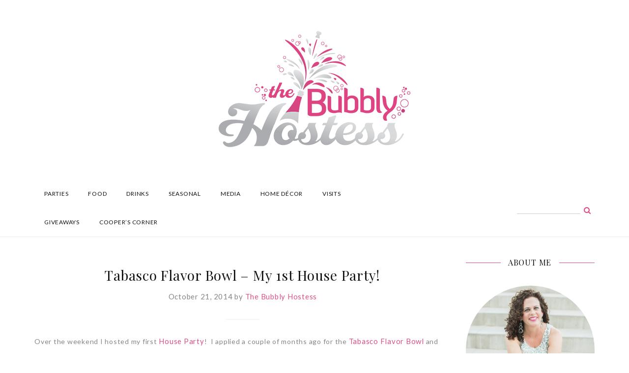

--- FILE ---
content_type: text/html; charset=UTF-8
request_url: http://www.bubblyhostess.com/chipotle-bloody-mary/tabasco-flavor-bowl-my-1st-house-party-2/
body_size: 17894
content:
<!DOCTYPE html>
<html lang="en">
<head>
<meta charset="UTF-8">
<meta name="viewport" content="width=device-width, initial-scale=1">
<link rel="profile" href="http://gmpg.org/xfn/11">
<link rel="pingback" href="http://www.bubblyhostess.com/xmlrpc.php">
<link rel="shortcut icon" href="http://www.bubblyhostess.com/wp-content/uploads/2015/08/bubbly-hostess-dd4f87-32x32.png">
<link rel="apple-touch-icon" href="http://www.bubblyhostess.com/wp-content/uploads/2015/08/BUBBLY-HOSTESS-040-apple-touch-icon152x152.png"/>

<title>Tabasco Flavor Bowl &#8211; My 1st House Party! &#8211; The Bubbly Hostess</title>
<meta name='robots' content='max-image-preview:large' />
<link rel='dns-prefetch' href='//assets.pinterest.com' />
<link rel='dns-prefetch' href='//widgetlogic.org' />
<link rel='dns-prefetch' href='//ajax.googleapis.com' />
<link rel='dns-prefetch' href='//cdnjs.cloudflare.com' />
<link rel='dns-prefetch' href='//imagesloaded.desandro.com' />
<link rel='dns-prefetch' href='//maxcdn.bootstrapcdn.com' />
<link rel='dns-prefetch' href='//goo.gl' />
<link rel='dns-prefetch' href='//fonts.googleapis.com' />
<link rel="alternate" type="application/rss+xml" title="The Bubbly Hostess &raquo; Feed" href="http://www.bubblyhostess.com/feed/" />
<link rel="alternate" type="application/rss+xml" title="The Bubbly Hostess &raquo; Comments Feed" href="http://www.bubblyhostess.com/comments/feed/" />
<link rel="alternate" type="application/rss+xml" title="The Bubbly Hostess &raquo; Tabasco Flavor Bowl &#8211; My 1st House Party! Comments Feed" href="http://www.bubblyhostess.com/chipotle-bloody-mary/tabasco-flavor-bowl-my-1st-house-party-2/feed/" />
<link rel="alternate" title="oEmbed (JSON)" type="application/json+oembed" href="http://www.bubblyhostess.com/wp-json/oembed/1.0/embed?url=http%3A%2F%2Fwww.bubblyhostess.com%2Fchipotle-bloody-mary%2Ftabasco-flavor-bowl-my-1st-house-party-2%2F" />
<link rel="alternate" title="oEmbed (XML)" type="text/xml+oembed" href="http://www.bubblyhostess.com/wp-json/oembed/1.0/embed?url=http%3A%2F%2Fwww.bubblyhostess.com%2Fchipotle-bloody-mary%2Ftabasco-flavor-bowl-my-1st-house-party-2%2F&#038;format=xml" />
<style id='wp-img-auto-sizes-contain-inline-css' type='text/css'>
img:is([sizes=auto i],[sizes^="auto," i]){contain-intrinsic-size:3000px 1500px}
/*# sourceURL=wp-img-auto-sizes-contain-inline-css */
</style>
<link rel='stylesheet' id='thememove-font-awesome-css' href='//maxcdn.bootstrapcdn.com/font-awesome/4.3.0/css/font-awesome.min.css?ver=6.9' type='text/css' media='all' />
<link rel='stylesheet' id='sbi_styles-css' href='http://www.bubblyhostess.com/wp-content/plugins/instagram-feed/css/sbi-styles.min.css?ver=6.10.0' type='text/css' media='all' />
<style id='wp-emoji-styles-inline-css' type='text/css'>

	img.wp-smiley, img.emoji {
		display: inline !important;
		border: none !important;
		box-shadow: none !important;
		height: 1em !important;
		width: 1em !important;
		margin: 0 0.07em !important;
		vertical-align: -0.1em !important;
		background: none !important;
		padding: 0 !important;
	}
/*# sourceURL=wp-emoji-styles-inline-css */
</style>
<link rel='stylesheet' id='wp-block-library-css' href='http://www.bubblyhostess.com/wp-includes/css/dist/block-library/style.min.css?ver=6.9' type='text/css' media='all' />
<style id='global-styles-inline-css' type='text/css'>
:root{--wp--preset--aspect-ratio--square: 1;--wp--preset--aspect-ratio--4-3: 4/3;--wp--preset--aspect-ratio--3-4: 3/4;--wp--preset--aspect-ratio--3-2: 3/2;--wp--preset--aspect-ratio--2-3: 2/3;--wp--preset--aspect-ratio--16-9: 16/9;--wp--preset--aspect-ratio--9-16: 9/16;--wp--preset--color--black: #000000;--wp--preset--color--cyan-bluish-gray: #abb8c3;--wp--preset--color--white: #ffffff;--wp--preset--color--pale-pink: #f78da7;--wp--preset--color--vivid-red: #cf2e2e;--wp--preset--color--luminous-vivid-orange: #ff6900;--wp--preset--color--luminous-vivid-amber: #fcb900;--wp--preset--color--light-green-cyan: #7bdcb5;--wp--preset--color--vivid-green-cyan: #00d084;--wp--preset--color--pale-cyan-blue: #8ed1fc;--wp--preset--color--vivid-cyan-blue: #0693e3;--wp--preset--color--vivid-purple: #9b51e0;--wp--preset--gradient--vivid-cyan-blue-to-vivid-purple: linear-gradient(135deg,rgb(6,147,227) 0%,rgb(155,81,224) 100%);--wp--preset--gradient--light-green-cyan-to-vivid-green-cyan: linear-gradient(135deg,rgb(122,220,180) 0%,rgb(0,208,130) 100%);--wp--preset--gradient--luminous-vivid-amber-to-luminous-vivid-orange: linear-gradient(135deg,rgb(252,185,0) 0%,rgb(255,105,0) 100%);--wp--preset--gradient--luminous-vivid-orange-to-vivid-red: linear-gradient(135deg,rgb(255,105,0) 0%,rgb(207,46,46) 100%);--wp--preset--gradient--very-light-gray-to-cyan-bluish-gray: linear-gradient(135deg,rgb(238,238,238) 0%,rgb(169,184,195) 100%);--wp--preset--gradient--cool-to-warm-spectrum: linear-gradient(135deg,rgb(74,234,220) 0%,rgb(151,120,209) 20%,rgb(207,42,186) 40%,rgb(238,44,130) 60%,rgb(251,105,98) 80%,rgb(254,248,76) 100%);--wp--preset--gradient--blush-light-purple: linear-gradient(135deg,rgb(255,206,236) 0%,rgb(152,150,240) 100%);--wp--preset--gradient--blush-bordeaux: linear-gradient(135deg,rgb(254,205,165) 0%,rgb(254,45,45) 50%,rgb(107,0,62) 100%);--wp--preset--gradient--luminous-dusk: linear-gradient(135deg,rgb(255,203,112) 0%,rgb(199,81,192) 50%,rgb(65,88,208) 100%);--wp--preset--gradient--pale-ocean: linear-gradient(135deg,rgb(255,245,203) 0%,rgb(182,227,212) 50%,rgb(51,167,181) 100%);--wp--preset--gradient--electric-grass: linear-gradient(135deg,rgb(202,248,128) 0%,rgb(113,206,126) 100%);--wp--preset--gradient--midnight: linear-gradient(135deg,rgb(2,3,129) 0%,rgb(40,116,252) 100%);--wp--preset--font-size--small: 13px;--wp--preset--font-size--medium: 20px;--wp--preset--font-size--large: 36px;--wp--preset--font-size--x-large: 42px;--wp--preset--spacing--20: 0.44rem;--wp--preset--spacing--30: 0.67rem;--wp--preset--spacing--40: 1rem;--wp--preset--spacing--50: 1.5rem;--wp--preset--spacing--60: 2.25rem;--wp--preset--spacing--70: 3.38rem;--wp--preset--spacing--80: 5.06rem;--wp--preset--shadow--natural: 6px 6px 9px rgba(0, 0, 0, 0.2);--wp--preset--shadow--deep: 12px 12px 50px rgba(0, 0, 0, 0.4);--wp--preset--shadow--sharp: 6px 6px 0px rgba(0, 0, 0, 0.2);--wp--preset--shadow--outlined: 6px 6px 0px -3px rgb(255, 255, 255), 6px 6px rgb(0, 0, 0);--wp--preset--shadow--crisp: 6px 6px 0px rgb(0, 0, 0);}:where(.is-layout-flex){gap: 0.5em;}:where(.is-layout-grid){gap: 0.5em;}body .is-layout-flex{display: flex;}.is-layout-flex{flex-wrap: wrap;align-items: center;}.is-layout-flex > :is(*, div){margin: 0;}body .is-layout-grid{display: grid;}.is-layout-grid > :is(*, div){margin: 0;}:where(.wp-block-columns.is-layout-flex){gap: 2em;}:where(.wp-block-columns.is-layout-grid){gap: 2em;}:where(.wp-block-post-template.is-layout-flex){gap: 1.25em;}:where(.wp-block-post-template.is-layout-grid){gap: 1.25em;}.has-black-color{color: var(--wp--preset--color--black) !important;}.has-cyan-bluish-gray-color{color: var(--wp--preset--color--cyan-bluish-gray) !important;}.has-white-color{color: var(--wp--preset--color--white) !important;}.has-pale-pink-color{color: var(--wp--preset--color--pale-pink) !important;}.has-vivid-red-color{color: var(--wp--preset--color--vivid-red) !important;}.has-luminous-vivid-orange-color{color: var(--wp--preset--color--luminous-vivid-orange) !important;}.has-luminous-vivid-amber-color{color: var(--wp--preset--color--luminous-vivid-amber) !important;}.has-light-green-cyan-color{color: var(--wp--preset--color--light-green-cyan) !important;}.has-vivid-green-cyan-color{color: var(--wp--preset--color--vivid-green-cyan) !important;}.has-pale-cyan-blue-color{color: var(--wp--preset--color--pale-cyan-blue) !important;}.has-vivid-cyan-blue-color{color: var(--wp--preset--color--vivid-cyan-blue) !important;}.has-vivid-purple-color{color: var(--wp--preset--color--vivid-purple) !important;}.has-black-background-color{background-color: var(--wp--preset--color--black) !important;}.has-cyan-bluish-gray-background-color{background-color: var(--wp--preset--color--cyan-bluish-gray) !important;}.has-white-background-color{background-color: var(--wp--preset--color--white) !important;}.has-pale-pink-background-color{background-color: var(--wp--preset--color--pale-pink) !important;}.has-vivid-red-background-color{background-color: var(--wp--preset--color--vivid-red) !important;}.has-luminous-vivid-orange-background-color{background-color: var(--wp--preset--color--luminous-vivid-orange) !important;}.has-luminous-vivid-amber-background-color{background-color: var(--wp--preset--color--luminous-vivid-amber) !important;}.has-light-green-cyan-background-color{background-color: var(--wp--preset--color--light-green-cyan) !important;}.has-vivid-green-cyan-background-color{background-color: var(--wp--preset--color--vivid-green-cyan) !important;}.has-pale-cyan-blue-background-color{background-color: var(--wp--preset--color--pale-cyan-blue) !important;}.has-vivid-cyan-blue-background-color{background-color: var(--wp--preset--color--vivid-cyan-blue) !important;}.has-vivid-purple-background-color{background-color: var(--wp--preset--color--vivid-purple) !important;}.has-black-border-color{border-color: var(--wp--preset--color--black) !important;}.has-cyan-bluish-gray-border-color{border-color: var(--wp--preset--color--cyan-bluish-gray) !important;}.has-white-border-color{border-color: var(--wp--preset--color--white) !important;}.has-pale-pink-border-color{border-color: var(--wp--preset--color--pale-pink) !important;}.has-vivid-red-border-color{border-color: var(--wp--preset--color--vivid-red) !important;}.has-luminous-vivid-orange-border-color{border-color: var(--wp--preset--color--luminous-vivid-orange) !important;}.has-luminous-vivid-amber-border-color{border-color: var(--wp--preset--color--luminous-vivid-amber) !important;}.has-light-green-cyan-border-color{border-color: var(--wp--preset--color--light-green-cyan) !important;}.has-vivid-green-cyan-border-color{border-color: var(--wp--preset--color--vivid-green-cyan) !important;}.has-pale-cyan-blue-border-color{border-color: var(--wp--preset--color--pale-cyan-blue) !important;}.has-vivid-cyan-blue-border-color{border-color: var(--wp--preset--color--vivid-cyan-blue) !important;}.has-vivid-purple-border-color{border-color: var(--wp--preset--color--vivid-purple) !important;}.has-vivid-cyan-blue-to-vivid-purple-gradient-background{background: var(--wp--preset--gradient--vivid-cyan-blue-to-vivid-purple) !important;}.has-light-green-cyan-to-vivid-green-cyan-gradient-background{background: var(--wp--preset--gradient--light-green-cyan-to-vivid-green-cyan) !important;}.has-luminous-vivid-amber-to-luminous-vivid-orange-gradient-background{background: var(--wp--preset--gradient--luminous-vivid-amber-to-luminous-vivid-orange) !important;}.has-luminous-vivid-orange-to-vivid-red-gradient-background{background: var(--wp--preset--gradient--luminous-vivid-orange-to-vivid-red) !important;}.has-very-light-gray-to-cyan-bluish-gray-gradient-background{background: var(--wp--preset--gradient--very-light-gray-to-cyan-bluish-gray) !important;}.has-cool-to-warm-spectrum-gradient-background{background: var(--wp--preset--gradient--cool-to-warm-spectrum) !important;}.has-blush-light-purple-gradient-background{background: var(--wp--preset--gradient--blush-light-purple) !important;}.has-blush-bordeaux-gradient-background{background: var(--wp--preset--gradient--blush-bordeaux) !important;}.has-luminous-dusk-gradient-background{background: var(--wp--preset--gradient--luminous-dusk) !important;}.has-pale-ocean-gradient-background{background: var(--wp--preset--gradient--pale-ocean) !important;}.has-electric-grass-gradient-background{background: var(--wp--preset--gradient--electric-grass) !important;}.has-midnight-gradient-background{background: var(--wp--preset--gradient--midnight) !important;}.has-small-font-size{font-size: var(--wp--preset--font-size--small) !important;}.has-medium-font-size{font-size: var(--wp--preset--font-size--medium) !important;}.has-large-font-size{font-size: var(--wp--preset--font-size--large) !important;}.has-x-large-font-size{font-size: var(--wp--preset--font-size--x-large) !important;}
/*# sourceURL=global-styles-inline-css */
</style>

<style id='classic-theme-styles-inline-css' type='text/css'>
/*! This file is auto-generated */
.wp-block-button__link{color:#fff;background-color:#32373c;border-radius:9999px;box-shadow:none;text-decoration:none;padding:calc(.667em + 2px) calc(1.333em + 2px);font-size:1.125em}.wp-block-file__button{background:#32373c;color:#fff;text-decoration:none}
/*# sourceURL=/wp-includes/css/classic-themes.min.css */
</style>
<link rel='stylesheet' id='block-widget-css' href='http://www.bubblyhostess.com/wp-content/plugins/widget-logic/block_widget/css/widget.css?ver=1768241221' type='text/css' media='all' />
<link rel='stylesheet' id='zrdn-grid-css-css' href='http://www.bubblyhostess.com/wp-content/plugins/zip-recipes/plugins/RecipeGrid2/css/recipegrid.min.css?ver=8.2.4' type='text/css' media='all' />
<link rel='stylesheet' id='yumprint-recipe-theme-layout-css' href='http://www.bubblyhostess.com/wp-content/plugins/recipe-card/css/layout.css?ver=6.9' type='text/css' media='all' />
<link rel='stylesheet' id='sfmsb-style-css' href='http://www.bubblyhostess.com/wp-content/plugins/simple-follow-me-social-buttons-widget/assets/css/style.css?ver=3.3.3' type='text/css' media='all' />
<link rel='stylesheet' id='sfmsb-icons-css' href='http://www.bubblyhostess.com/wp-content/plugins/simple-follow-me-social-buttons-widget/assets/css/icons.css?ver=3.3.3' type='text/css' media='all' />
<link rel='stylesheet' id='zrdn-recipeblock-grid-css' href='http://www.bubblyhostess.com/wp-content/plugins/zip-recipes/styles/zrdn-grid.min.css?ver=8.2.4' type='text/css' media='all' />
<link rel='stylesheet' id='zrdn-recipes-css' href='http://www.bubblyhostess.com/wp-content/plugins/zip-recipes/styles/zlrecipe-std.min.css?ver=8.2.4' type='text/css' media='all' />
<link rel='stylesheet' id='infinity-style-css' href='http://www.bubblyhostess.com/wp-content/themes/lily/style.css?ver=6.9' type='text/css' media='all' />
<link rel='stylesheet' id='infinity-main-css' href='http://www.bubblyhostess.com/wp-content/themes/lily/css/main.css?ver=6.9' type='text/css' media='all' />
<link rel='stylesheet' id='thememove-pe-7-stroke-css' href='//goo.gl/R4Zo33?ver=6.9' type='text/css' media='all' />
<link rel='stylesheet' id='thememove-style-css' href='http://www.bubblyhostess.com/wp-content/themes/lily/style.css?ver=6.9' type='text/css' media='all' />
<link rel='stylesheet' id='kirki_google_fonts-css' href='//fonts.googleapis.com/css?family=Lato:regular,italic,700,%7CPlayfair+Display:regular,italic,700,400,400,400,600&#038;subset=cyrillic,cyrillic-ext,devanagari,greek,greek-ext,khmer,latin,latin-ext,vietnamese' type='text/css' media='all' />
<link rel='stylesheet' id='kirki-styles-css' href='http://www.bubblyhostess.com/wp-content/themes/lily/core/customizer/kirki/assets/css/kirki-styles.css' type='text/css' media='all' />
<style id='kirki-styles-inline-css' type='text/css'>
body{font-family:Lato;font-weight:400;background-color:#ffffff;color:#858585;}body, a , p{font-size:15px;}h1,h2,h3,h4,h5,h6, blockquote,.author-info__name, .comment-content cite.fn{font-family:Playfair Display;}h1,h2,h3,h4,h5,h6{font-weight:400;}h1{font-size:32px;}h2{font-size:28px;}h3{font-size:20px;}h4{font-size:16px;}h5{font-size:15px;}h6{font-size:12px;}.content-wrapper{padding-top:40px;padding-bottom:0px;padding-left:15px;padding-right:15px;background-color:#ffffff;}.big-title.image-background{background-image:url("http://lily.thememove.com/data/images/page_heading_title_bg.jpg");}.big-title{background-color:#ffffff;}.big-title .entry-title{color:#111111;}.big-title.image-background .entry-title{padding-top:75px;padding-bottom:75px;padding-left:0px;padding-right:0px;font-family:Playfair Display;font-weight:400;font-size:36px;letter-spacing:0.05em;}button, a.button, input[type="button"], input[type="reset"], input[type="submit"]{padding-top:10px;padding-bottom:10px;padding-left:15px;padding-right:15px;font-family:Lato;font-weight:600;font-size:12px;letter-spacing:0.1em;background-color:#dd4f87;border-color:#dd4f87;color:#ffffff!important;}.footer > .container > .row > [class*="col-"]:after, .scrollup, .tm-aboutme__social__item--circle a, .tm-aboutme__social__item--square a, .tm-aboutme__social__item--outline-circle a:hover, .tm-aboutme__social__item--outline-square a:hover, .post-categories a{background-color:#dd4f87;}.tm-aboutme__social__item a, .widget_tag_cloud .tagcloud a:hover, .post .post-tags a:hover{border-color:#dd4f87;}.widget-title:before, .widget-title:after, .widgettitle:before, .widgettitle:after, .heading-title:before, .heading-title:after{border-top-color:#dd4f87;}.tm-twitter .time > i, .widget_categories li:hover, .widget_categories ul li:hover > a, .widget_tag_cloud .tagcloud a:hover, blockquote:before, .post .post-tags a:hover, .post .post-comments .comments-link:before, .post .post-comments a:hover, .pagination.posts-pagination .page-numbers:hover, .pagination.posts-pagination .page-numbers.current, .pagination.loop-pagination .page-numbers:hover, .pagination.loop-pagination .page-numbers.current, .post.format-quote .source-name span, .post.format-quote .post-quote:after, .post-date:before, .post-img .fa, .big-title.color-background h1 span, .search .page-title span{color:#dd4f87;}.recent-posts h3 > a:hover, .tm-aboutme__social__item--outline-circle a, .tm-aboutme__social__item--outline-square a, .tm-aboutme__social__item--circle a:hover, .tm-aboutme__social__item--square a:hover, .post .entry-title a:hover, .pagination.posts-pagination .next:hover:after, .pagination.posts-pagination .prev:hover:after, .pagination.loop-pagination .next:hover:after, .pagination.loop-pagination .prev:hover:after{color:#dd4f87!important;}.recent-posts h3 > a, .post .entry-title a, a.author-info__name, .comment-content cite.fn, .comment-content cite.fn a{color:#111111!important;}h1, h2, h3, h4, h5, h6{color:#111111;}a, a:visited, a:focus{color:#dd4f87;}.post .entry-content .more-link a{border-color:#dd4f87;}a:hover, .widget_categories li, .widget_categories a, .widget_tag_cloud .tagcloud a, .post .post-tags a, a.page-numbers{color:#666666;}.post .entry-content .more-link a:hover:after{background-color:#666666;}.header{background-color:#ffffff;color:#858585;border-bottom-color:#eeeeee;}.social a{color:#dd4f87;}.social a:hover{color:#cccccc!important;}.search-box .search-field{color:#858585;border-bottom-color:#cccccc;}.search-form:after{background-color:#cccccc;}.search-box .fa-search{color:#dd4f87;}.nav{background-color:#ffffff;}.nav a{color:#111111;}.nav li:hover > a, .nav .menu-item-has-children > a:after{color:#ddbe86;}.nav .sub-menu{background-color:#ffffff;border-top-color:#ddbe86;border-bottom-color:#ddbe86;border-left-color:#eeeeee;border-right-color:#eeeeee;}.nav .sub-menu a, .nav .sub-menu a:after{color:#666666;}.nav .sub-menu li:hover > a, .nav .sub-menu li:hover > a:after{color:#ddbe86;}.menu-link .lines, .menu-link .lines:before, .menu-link .lines:after{background-color:#858585;}.menu-link.active .lines:before, .menu-link.active .lines:after{background-color:#ddbe86;}button:hover, a.button:hover, input[type="button"]:hover, input[type="reset"]:hover, input[type="submit"]:hover, button:focus, a.button:focus, input[type="button"]:focus, input[type="reset"]:focus, input[type="submit"]:focus{background-color:#cccccc;border-color:#cccccc;color:#ffffff!important;}.footer{background-color:#ffffff;border-top-color:#eeeeee;color:#666666;}.footer a{color:#ddbe86;}.footer a:hover{color:#666666;}.footer-menu{background-color:#f7f7f7;}.footer-menu .menu > li > a{color:#666666;}.footer-menu .menu > li:after{background-color:#666666;}.footer-menu .menu > li > a:hover{color:#ddbe86;}.copyright{background-color:#ffffff;}.copyright p{color:#666666;}.copyright p a{color:#dd4f87;}.copyright p a:hover{color:#cccccc;}@media ( max-width: 1199px ){.nav{border-top-color:#ddbe86;border-bottom-color:#ddbe86;border-left-color:#eeeeee;border-right-color:#eeeeee;}.nav li .sub-menu{background-color:#ffffff;}.sub-menu-toggle{background-color:#ffffff;color:#ddbe86;}}
/*# sourceURL=kirki-styles-inline-css */
</style>
<script type="text/javascript" src="http://www.bubblyhostess.com/wp-includes/js/jquery/jquery.min.js?ver=3.7.1" id="jquery-core-js"></script>
<script type="text/javascript" src="http://www.bubblyhostess.com/wp-includes/js/jquery/jquery-migrate.min.js?ver=3.4.1" id="jquery-migrate-js"></script>
<script type="text/javascript" src="http://www.bubblyhostess.com/wp-content/plugins/recipe-card/js/post.js?ver=6.9" id="yumprint-recipe-post-js"></script>
<script type="text/javascript" src="http://www.bubblyhostess.com/wp-content/plugins/simple-follow-me-social-buttons-widget/assets/js/front-widget.js?ver=3.3.3" id="sfmsb-script-js"></script>
<script type="text/javascript" src="http://www.bubblyhostess.com/wp-content/themes/lily/js/owl.carousel.min.js?ver=6.9" id="thememove-js-owl-carousel-js"></script>
<script type="text/javascript" src="http://www.bubblyhostess.com/wp-content/themes/lily/js/jquery.magnific-popup.min.js?ver=6.9" id="thememove-js-magnific-js"></script>
<script type="text/javascript" src="//cdnjs.cloudflare.com/ajax/libs/masonry/3.3.1/masonry.pkgd.min.js?ver=6.9" id="thememove-masonry-js"></script>
<script type="text/javascript" src="//imagesloaded.desandro.com/imagesloaded.pkgd.min.js?ver=6.9" id="thememove-images-loaded-js"></script>
<script type="text/javascript" src="http://www.bubblyhostess.com/wp-content/themes/lily/js/smoothscroll.js?ver=6.9" id="thememove-js-smooth-scroll-js"></script>
<link rel="https://api.w.org/" href="http://www.bubblyhostess.com/wp-json/" /><link rel="alternate" title="JSON" type="application/json" href="http://www.bubblyhostess.com/wp-json/wp/v2/posts/1550" /><link rel="EditURI" type="application/rsd+xml" title="RSD" href="http://www.bubblyhostess.com/xmlrpc.php?rsd" />
<meta name="generator" content="WordPress 6.9" />
<link rel="canonical" href="http://www.bubblyhostess.com/chipotle-bloody-mary/tabasco-flavor-bowl-my-1st-house-party-2/" />
<link rel='shortlink' href='http://www.bubblyhostess.com/?p=1550' />
<script type="text/javascript">
	window.yumprintRecipePlugin = "http://www.bubblyhostess.com/wp-content/plugins/recipe-card";
	window.yumprintRecipeAjaxUrl = "http://www.bubblyhostess.com/wp-admin/admin-ajax.php";
	window.yumprintRecipeUrl = "http://www.bubblyhostess.com/";
</script><!--[if lte IE 8]>
<script type="text/javascript">
    window.yumprintRecipeDisabled = true;
</script>
<![endif]-->
<style type="text/css">	@import url(http://fonts.googleapis.com/css?family=Josefin+Sans|Open+Sans);    .blog-yumprint-recipe .blog-yumprint-recipe-title {
    	color: #dd4f87;
    }
    .blog-yumprint-recipe .blog-yumprint-subheader, .blog-yumprint-recipe .blog-yumprint-infobar-section-title, .blog-yumprint-recipe .blog-yumprint-infobox-section-title, .blog-yumprint-nutrition-section-title {
        color: #797066;
    }
    .blog-yumprint-recipe .blog-yumprint-save, .blog-yumprint-recipe .blog-yumprint-header .blog-yumprint-save a {
    	background-color: #dd4f87;
    	color: #ffffff !important;
    }
    .blog-yumprint-recipe .blog-yumprint-save:hover, .blog-yumprint-recipe .blog-yumprint-header .blog-yumprint-save:hover a {
    	background-color: #f75897;
    }
    .blog-yumprint-recipe .blog-yumprint-adapted-link, .blog-yumprint-nutrition-more, .blog-yumprint-report-error {
        color: #dd4f87;
    }
    .blog-yumprint-recipe .blog-yumprint-infobar-section-data, .blog-yumprint-recipe .blog-yumprint-infobox-section-data, .blog-yumprint-recipe .blog-yumprint-adapted, .blog-yumprint-recipe .blog-yumprint-author, .blog-yumprint-recipe .blog-yumprint-serves, .blog-yumprint-nutrition-section-data {
        color: #3E362F;
    }
    .blog-yumprint-recipe .blog-yumprint-recipe-summary, .blog-yumprint-recipe .blog-yumprint-ingredient-item, .blog-yumprint-recipe .blog-yumprint-method-item, .blog-yumprint-recipe .blog-yumprint-note-item, .blog-yumprint-write-review, .blog-yumprint-nutrition-box {
        color: #3E362F;
    }
    .blog-yumprint-write-review:hover, .blog-yumprint-nutrition-more:hover, .blog-yumprint-recipe .blog-yumprint-adapted-link:hover {
        color: #f75897;
    }
    .blog-yumprint-recipe .blog-yumprint-nutrition-bar:hover .blog-yumprint-nutrition-section-title {
        color: #93887b;
    }
    .blog-yumprint-recipe .blog-yumprint-nutrition-bar:hover .blog-yumprint-nutrition-section-data {
        color: #584c42;
    }

    .blog-yumprint-recipe .blog-yumprint-print {
    	background-color: #D5CFA7;
    	color: #ffffff;
    }
    .blog-yumprint-recipe .blog-yumprint-print:hover {
    	background-color: #afaa89;
    }
    .blog-yumprint-recipe {
    	background-color: white;
    	border-color: rgb(220, 220, 220);
    	border-style: solid;
    	border-width: 1px;
    	border-radius: 0px;
    }
    .blog-yumprint-recipe .blog-yumprint-recipe-contents {
    	border-top-color: rgb(220, 220, 220);
    	border-top-width: 1px;
    	border-top-style: solid;
    }
    .blog-yumprint-recipe .blog-yumprint-info-bar, .blog-yumprint-recipe .blog-yumprint-nutrition-bar, .blog-yumprint-nutrition-border {
    	border-top-color: rgb(220, 220, 220);
    	border-top-width: 1px;
    	border-top-style: solid;
    }
    .blog-yumprint-nutrition-line, .blog-yumprint-nutrition-thick-line, .blog-yumprint-nutrition-very-thick-line {
    	border-top-color: rgb(220, 220, 220);
    }
    .blog-yumprint-recipe .blog-yumprint-info-box, .blog-yumprint-nutrition-box {
    	background-color: white;
    	border-color: rgb(220, 220, 220);
    	border-style: solid;
    	border-width: 1px;
    	border-radius: 0px;
    }
    .blog-yumprint-recipe .blog-yumprint-recipe-title {
		font-family: Josefin Sans, Helvetica Neue, Helvetica, Tahoma, Sans Serif, Sans;
		font-size: 26px;
		font-weight: normal;
		font-style: normal;
		text-transform: none;
		text-decoration: none;
    }
    .blog-yumprint-recipe .blog-yumprint-subheader {
		font-family: Josefin Sans, Helvetica Neue, Helvetica, Tahoma, Sans Serif, Sans;
		font-size: 20px;
		font-weight: normal;
		font-style: normal;
		text-transform: none;
		text-decoration: none;
    }
    .blog-yumprint-recipe .blog-yumprint-recipe-summary, .blog-yumprint-recipe .blog-yumprint-ingredients, .blog-yumprint-recipe .blog-yumprint-methods, .blog-yumprint-recipe .blog-yumprint-notes, .blog-yumprint-write-review, .blog-yumprint-nutrition-box {
		font-family: Open Sans, Helvetica Neue, Helvetica, Tahoma, Sans Serif, Sans;
		font-size: 14px;
		font-weight: normal;
		font-style: normal;
		text-transform: none;
		text-decoration: none;
    }
    .blog-yumprint-recipe .blog-yumprint-info-bar, .blog-yumprint-recipe .blog-yumprint-info-box, .blog-yumprint-recipe .blog-yumprint-adapted, .blog-yumprint-recipe .blog-yumprint-author, .blog-yumprint-recipe .blog-yumprint-serves, .blog-yumprint-recipe .blog-yumprint-infobar-section-title, .blog-yumprint-recipe .blog-yumprint-infobox-section-title,.blog-yumprint-recipe .blog-yumprint-nutrition-bar, .blog-yumprint-nutrition-section-title, .blog-yumprint-nutrition-more {
		font-family: Open Sans, Helvetica Neue, Helvetica, Tahoma, Sans Serif, Sans;
		font-size: 14px;
		font-weight: normal;
		font-style: normal;
		text-transform: none;
		text-decoration: none;
    }
    .blog-yumprint-recipe .blog-yumprint-action {
		font-family: Open Sans, Helvetica Neue, Helvetica, Tahoma, Sans Serif, Sans;
		font-size: 14px;
		font-weight: normal;
		font-style: normal;
		text-transform: none;
		text-decoration: none;
    }    .blog-yumprint-header {
        width: 100% !important;
    }    </style><meta name="generator" content="Powered by Visual Composer - drag and drop page builder for WordPress."/>
<!--[if IE 8]><link rel="stylesheet" type="text/css" href="http://www.bubblyhostess.com/wp-content/plugins/js_composer/assets/css/vc-ie8.css" media="screen"><![endif]--><link rel="icon" href="http://www.bubblyhostess.com/wp-content/uploads/2015/08/cropped-BUBBLY-HOSTESS-040-site-icon-32x32.jpg" sizes="32x32" />
<link rel="icon" href="http://www.bubblyhostess.com/wp-content/uploads/2015/08/cropped-BUBBLY-HOSTESS-040-site-icon-192x192.jpg" sizes="192x192" />
<link rel="apple-touch-icon" href="http://www.bubblyhostess.com/wp-content/uploads/2015/08/cropped-BUBBLY-HOSTESS-040-site-icon-180x180.jpg" />
<meta name="msapplication-TileImage" content="http://www.bubblyhostess.com/wp-content/uploads/2015/08/cropped-BUBBLY-HOSTESS-040-site-icon-270x270.jpg" />
<noscript><style> .wpb_animate_when_almost_visible { opacity: 1; }</style></noscript></head>

<body class="wp-singular post-template-default single single-post postid-1550 single-format-standard wp-theme-lily content-sidebar scheme wpb-js-composer js-comp-ver-4.6.2 vc_responsive">
<div id="page" class="hfeed site animsition">
  <div class="header-wrapper">
    <header class="header">
    <div class="container">
      <div class="row">
        <div class="col-xs-12">
          <div class="site-branding">
                                          <a href="http://www.bubblyhostess.com/" rel="home">
                  <img src="http://www.bubblyhostess.com/wp-content/uploads/2015/09/bubbly-hostess-logo.png" alt="logo"/>
                </a>
                                    </div>
        </div>
        <div class="col-xs-12">
          <div class="row middle-sm">
            <div class="last-sm first-lg col-sm-3 col-lg-8">
              <button class="menu-link"><span class="lines"></span></button>
                              <div id="navbar" class="navbar">
                <nav id="site-navigation" class="navigation main-navigation" role="navigation">
                  <button class="menu-toggle">Menu</button>
                  <a class="screen-reader-text skip-link" href="#content" title="Skip to content">Skip to content</a>
              <div class="menu-home-container"><ul id="primary-menu" class="nav-menu"><li id="menu-item-1943" class="menu-item menu-item-type-post_type menu-item-object-page menu-item-1943"><a href="http://www.bubblyhostess.com/parties/">PARTIES</a></li>
<li id="menu-item-1974" class="menu-item menu-item-type-post_type menu-item-object-page menu-item-has-children menu-item-1974"><a href="http://www.bubblyhostess.com/food-3/">FOOD</a>
<ul class="sub-menu">
	<li id="menu-item-1945" class="menu-item menu-item-type-post_type menu-item-object-page menu-item-1945"><a href="http://www.bubblyhostess.com/food-2/">HORS D’OEUVRES</a></li>
	<li id="menu-item-1958" class="menu-item menu-item-type-post_type menu-item-object-page menu-item-1958"><a href="http://www.bubblyhostess.com/main-dishes/">MAIN DISHES</a></li>
	<li id="menu-item-1961" class="menu-item menu-item-type-post_type menu-item-object-page menu-item-1961"><a href="http://www.bubblyhostess.com/side-dishes/">SIDE DISHES</a></li>
	<li id="menu-item-1964" class="menu-item menu-item-type-post_type menu-item-object-page menu-item-1964"><a href="http://www.bubblyhostess.com/breakfast-breads/">BREAKFAST &#038; BREADS</a></li>
	<li id="menu-item-1967" class="menu-item menu-item-type-post_type menu-item-object-page menu-item-1967"><a href="http://www.bubblyhostess.com/desserts/">DESSERTS</a></li>
	<li id="menu-item-1970" class="menu-item menu-item-type-post_type menu-item-object-page menu-item-1970"><a href="http://www.bubblyhostess.com/snacks/">SNACKS</a></li>
</ul>
</li>
<li id="menu-item-1944" class="menu-item menu-item-type-post_type menu-item-object-page menu-item-1944"><a href="http://www.bubblyhostess.com/drinks/">DRINKS</a></li>
<li id="menu-item-2337" class="menu-item menu-item-type-post_type menu-item-object-page menu-item-has-children menu-item-2337"><a href="http://www.bubblyhostess.com/seasonal/">SEASONAL</a>
<ul class="sub-menu">
	<li id="menu-item-2336" class="menu-item menu-item-type-post_type menu-item-object-page menu-item-2336"><a href="http://www.bubblyhostess.com/spring/">SPRING</a></li>
	<li id="menu-item-2335" class="menu-item menu-item-type-post_type menu-item-object-page menu-item-2335"><a href="http://www.bubblyhostess.com/summer/">SUMMER</a></li>
	<li id="menu-item-2334" class="menu-item menu-item-type-post_type menu-item-object-page menu-item-2334"><a href="http://www.bubblyhostess.com/autumn/">AUTUMN</a></li>
	<li id="menu-item-2333" class="menu-item menu-item-type-post_type menu-item-object-page menu-item-2333"><a href="http://www.bubblyhostess.com/winter/">WINTER</a></li>
</ul>
</li>
<li id="menu-item-1942" class="menu-item menu-item-type-post_type menu-item-object-page menu-item-1942"><a href="http://www.bubblyhostess.com/media/">MEDIA</a></li>
<li id="menu-item-2430" class="menu-item menu-item-type-post_type menu-item-object-page menu-item-2430"><a href="http://www.bubblyhostess.com/decor/">HOME DÉCOR</a></li>
<li id="menu-item-1941" class="menu-item menu-item-type-post_type menu-item-object-page menu-item-1941"><a href="http://www.bubblyhostess.com/visits/">VISITS</a></li>
<li id="menu-item-1947" class="menu-item menu-item-type-post_type menu-item-object-page menu-item-1947"><a href="http://www.bubblyhostess.com/giveaways/">GIVEAWAYS</a></li>
<li id="menu-item-3902" class="menu-item menu-item-type-post_type menu-item-object-page menu-item-3902"><a href="http://www.bubblyhostess.com/coopers-corner/">COOPER&#8217;S CORNER</a></li>
</ul></div>                </nav><!-- #site-navigation -->
              </div><!-- #navbar -->
                          </div>
            <div class="col-sm-6 col-lg-2">
              <div class="social">
                              </div>
            </div>
                          <div class="col-sm-3 col-lg-2">
                <div class="search-box">
                  <form role="search" method="get" class="search-form" action="http://www.bubblyhostess.com/">
				<label>
					<span class="screen-reader-text">Search for:</span>
					<input type="search" class="search-field" placeholder="Search &hellip;" value="" name="s" />
				</label>
				<input type="submit" class="search-submit" value="Search" />
			</form>                  <i class="fa fa-search"></i>
                </div>
              </div>
                      </div>
        </div>
      </div>
    </div>
  </header>
  </div><!-- .header-wrapper -->

<div class="content-wrapper">
  <div class="container">
    <div class="row">
                                <div class="col-md-9">
        <main id="main" class="site-main">

          
            
<article class="post-1550 post type-post status-publish format-standard hentry category-chipotle-bloody-mary category-chipotle-salsa category-guacamolillo category-house-party category-sausages-in-beer category-smoky-bbq-wings category-tabasco category-tabasco-flavor-bowl category-tabasco-flavor-bowl-my-1st-house-party category-tabasco-recipes category-tangy-sangria">
        
  <div class="entry-header">

    
		<h2 class="entry-title">Tabasco Flavor Bowl &#8211; My 1st House Party!</h2>
          <div class="post-date">
        <span class="posted-on"><time class="entry-date published updated" datetime="2014-10-21T17:05:00-07:00">October 21, 2014</time></span><span class="byline"> by <span class="author vcard"><a class="url fn n" href="http://www.bubblyhostess.com/author/admin/">The Bubbly Hostess</a></span></span>      </div><!--post-date-->
    
	</div><!-- .entry-header -->

	<div class="entry-content">
		<div style="clear: both; text-align: center;"></div>
<p>Over the weekend I hosted my first&nbsp;<a href="http://www.houseparty.com/" target="_blank">House Party</a>! &nbsp;I applied a couple of months ago for the&nbsp;<a href="http://www.houseparty.com/event/tabasco" target="_blank">Tabasco Flavor Bowl</a>&nbsp;and was selected to be a host. &nbsp;I quickly sent out my invitations, confirmed the attendees, and my&nbsp;<a href="http://www.houseparty.com/" target="_blank">House Party</a>&nbsp;Party Pack arrived a couple of weeks before the party. &nbsp;If you haven&#8217;t heard of this, it&#8217;s pretty cool! &nbsp;<a href="http://www.houseparty.com/" target="_blank">House Party</a>&nbsp;coaches you along the way, provides activities to complete, suggestions for your party, and lots of fun party favors and goodies in your party pack!</p>
<p>The hosts had a couple of dates from which to choose to hold the party &#8211; I chose Sunday so that we could pair it with watching a football game on TV. &nbsp;It worked out perfectly that the Arizona Cardinals were playing at the same time I had planned the party! &nbsp;But we also had a challenge of our own&#8230;.</p>
<div style="clear: both; text-align: center;"><a href="http://4.bp.blogspot.com/-_fMvZuFubmo/VEXtfUUEv8I/AAAAAAAADdQ/IzEfI5hpRQQ/s1600/Tabasco%2BFlavor%2BBowl-6%2Bwatermark.jpg" style="clear: right; float: right; margin-bottom: 1em; margin-left: 1em;"><br /></a></div>
<p><a href="http://www.tabasco.com/" target="_blank">Tabasco&#8217;s</a>&nbsp;<a href="http://www.tabasco.com/tabasco-products/sauces/tabasco-original-red-sauce/" target="_blank">Original Red Sauce</a>&nbsp;was up against their&nbsp;<a href="http://www.tabasco.com/tabasco-products/sauces/tabasco-chipotle-sauce/" target="_blank">Chipotle Pepper Sauce</a>&nbsp;in the Tabasco Flavor Bowl. I went to their recipe page and came up with 2 drinks, 2 dips/salsas, and 2 meat dishes to serve at the party.</p>
<table align="center" cellpadding="0" cellspacing="0" style="margin-left: auto; margin-right: auto; text-align: center;">
<tbody>
<tr>
<td style="text-align: center;"><a href="http://3.bp.blogspot.com/-1R7McTJjV_U/VEXsKg775kI/AAAAAAAADdA/RisgXvv-Kp0/s1600/Tabasco%2BFlavor%2BBowl-11%2Bwatermark.jpg" style="margin-left: auto; margin-right: auto;"><img fetchpriority="high" decoding="async" border="0" src="http://3.bp.blogspot.com/-1R7McTJjV_U/VEXsKg775kI/AAAAAAAADdA/RisgXvv-Kp0/s1600/Tabasco%2BFlavor%2BBowl-11%2Bwatermark.jpg" height="640" width="480" /></a></td>
</tr>
<tr>
<td style="text-align: center;">The Tabasco Flavor Bowl Challenge</td>
</tr>
</tbody>
</table>
<div style="clear: both; text-align: center;"><a data-pin-color="white" data-pin-config="beside" data-pin-do="buttonPin" data-pin-height="28" href="https://www.pinterest.com/pin/create/button/?url=http%3A%2F%2Fthebubblyhostess.blogspot.com%2F2014%2F10%2Ftabasco-flavor-bowl-my-1st-house-party.html&amp;media=http%3A%2F%2F3.bp.blogspot.com%2F-1R7McTJjV_U%2FVEXsKg775kI%2FAAAAAAAADdA%2FRisgXvv-Kp0%2Fs1600%2FTabasco%2BFlavor%2BBowl-11%2Bwatermark.jpg&amp;description=Tabasco%20Flavor%20Bowl%20-%20My%201st%20House%20Party!%20%7C%20The%20Bubbly%20Hostess" style="margin-left: 1em; margin-right: 1em;"><img decoding="async" src="http://assets.pinterest.com/images/pidgets/pinit_fg_en_rect_white_28.png" /></a></div>
<p><!-- Please call pinit.js only once per page -->While prepping for the party Sunday morning, I asked my 8 year old son to get the contents of the party pack and and to place around the house. &nbsp;He went above and beyond with this task! &nbsp;Not only did he create different stations (like the picture station and cheering stand), but he also created 3 Tabasco-themed games&#8230;.and to top it off &#8211; a schedule of events! &nbsp;The apple does not fall far from the tree&#8230;.. </p>
<p>He was so excited about all of this and made sure to remind me that we should stay on schedule to make sure we got through all of the games and activities that were planned!</p>
<table align="center" cellpadding="0" cellspacing="0" style="margin-left: auto; margin-right: auto; text-align: center;">
<tbody>
<tr>
<td style="text-align: center;"><a href="http://2.bp.blogspot.com/-0nFd5uSCoHo/VEXtTT7jNNI/AAAAAAAADdI/21f5Rj20qVA/s1600/Tabasco%2BFlavor%2BBowl-1%2Bwatermark.jpg" style="margin-left: auto; margin-right: auto;"><img decoding="async" border="0" src="http://2.bp.blogspot.com/-0nFd5uSCoHo/VEXtTT7jNNI/AAAAAAAADdI/21f5Rj20qVA/s1600/Tabasco%2BFlavor%2BBowl-1%2Bwatermark.jpg" height="640" width="480" /></a></td>
</tr>
<tr>
<td style="text-align: center;">Picture Station with Props from Party Pack</td>
</tr>
</tbody>
</table>
<div style="clear: both; text-align: center;"><a data-pin-color="white" data-pin-config="beside" data-pin-do="buttonPin" data-pin-height="28" href="https://www.pinterest.com/pin/create/button/?url=http%3A%2F%2Fthebubblyhostess.blogspot.com%2F2014%2F10%2Ftabasco-flavor-bowl-my-1st-house-party.html&amp;media=http%3A%2F%2F2.bp.blogspot.com%2F-0nFd5uSCoHo%2FVEXtTT7jNNI%2FAAAAAAAADdI%2F21f5Rj20qVA%2Fs1600%2FTabasco%2BFlavor%2BBowl-1%2Bwatermark.jpg&amp;description=Tabasco%20Flavor%20Bowl%20-%20Picture%20Station%20by%20My%208%20Year%20Old%20%7C%20The%20Bubbly%20Hostess" style="margin-left: 1em; margin-right: 1em;"><img decoding="async" src="http://assets.pinterest.com/images/pidgets/pinit_fg_en_rect_white_28.png" /></a></div>
<p><!-- Please call pinit.js only once per page --></p>
<table align="center" cellpadding="0" cellspacing="0" style="margin-left: auto; margin-right: auto; text-align: center;">
<tbody>
<tr>
<td style="text-align: center;"><a href="http://4.bp.blogspot.com/-_fMvZuFubmo/VEXtfUUEv8I/AAAAAAAADdQ/IzEfI5hpRQQ/s1600/Tabasco%2BFlavor%2BBowl-6%2Bwatermark.jpg" style="clear: right; margin-bottom: 1em; margin-left: auto; margin-right: auto; text-align: center;"><img decoding="async" border="0" src="http://4.bp.blogspot.com/-_fMvZuFubmo/VEXtfUUEv8I/AAAAAAAADdQ/IzEfI5hpRQQ/s1600/Tabasco%2BFlavor%2BBowl-6%2Bwatermark.jpg" height="480" width="640" /></a></td>
</tr>
<tr>
<td style="text-align: center;">Cheering &nbsp;Stand with Props from Party Pack</td>
</tr>
</tbody>
</table>
<div style="clear: both; text-align: center;"><a data-pin-color="white" data-pin-config="beside" data-pin-do="buttonPin" data-pin-height="28" href="https://www.pinterest.com/pin/create/button/?url=http%3A%2F%2Fthebubblyhostess.blogspot.com%2F2014%2F10%2Ftabasco-flavor-bowl-my-1st-house-party.html&amp;media=http%3A%2F%2F4.bp.blogspot.com%2F-_fMvZuFubmo%2FVEXtfUUEv8I%2FAAAAAAAADdQ%2FIzEfI5hpRQQ%2Fs1600%2FTabasco%2BFlavor%2BBowl-6%2Bwatermark.jpg&amp;description=Tabasco%20Flavor%20Bowl%20-%20Cheering%20Stand%20by%20My%208%20Year%20Old%20%7C%20The%20Bubbly%20Hostess" style="margin-left: 1em; margin-right: 1em;"><img decoding="async" src="http://assets.pinterest.com/images/pidgets/pinit_fg_en_rect_white_28.png" /></a></div>
<p><!-- Please call pinit.js only once per page --></p>
<p>Our games included: &nbsp;Pin the Cap on the Tabasco, Hot Tabasco (like Hot Potato but with the red Tabasco football included in our Party Pack, and Tabasco Says (like Simon Says &#8211; that included an example!). &nbsp;The games were stationed around the house &#8211; and even one outside. &nbsp;Super proud mom! &nbsp;🙂</p>
<div></div>
<table align="center" cellpadding="0" cellspacing="0" style="margin-left: auto; margin-right: auto; text-align: center;">
<tbody>
<tr>
<td style="text-align: center;"><a href="http://2.bp.blogspot.com/-O_nBN4z_D_I/VEXvbNLC-zI/AAAAAAAADdc/ohZ8bxmClpk/s1600/Tabasco%2BFlavor%2BBowl%2BGames%2BCollage%2Bwatermark.jpg" style="margin-left: auto; margin-right: auto;"><img loading="lazy" decoding="async" border="0" src="http://2.bp.blogspot.com/-O_nBN4z_D_I/VEXvbNLC-zI/AAAAAAAADdc/ohZ8bxmClpk/s1600/Tabasco%2BFlavor%2BBowl%2BGames%2BCollage%2Bwatermark.jpg" height="640" width="464" /></a></td>
</tr>
<tr>
<td style="text-align: center;">Tabasco Themed Games and Activities Created by My 8 Year Old Son</td>
</tr>
</tbody>
</table>
<div style="clear: both; text-align: center;"><a data-pin-color="white" data-pin-config="beside" data-pin-do="buttonPin" data-pin-height="28" href="https://www.pinterest.com/pin/create/button/?url=http%3A%2F%2Fthebubblyhostess.blogspot.com%2F2014%2F10%2Ftabasco-flavor-bowl-my-1st-house-party.html&amp;media=http%3A%2F%2F2.bp.blogspot.com%2F-O_nBN4z_D_I%2FVEXvbNLC-zI%2FAAAAAAAADdc%2FohZ8bxmClpk%2Fs1600%2FTabasco%2BFlavor%2BBowl%2BGames%2BCollage%2Bwatermark.jpg&amp;description=Tabasco%20Flavor%20Bowl%20-%20Tabasco%20Themed%20Games%20and%20Activities%20by%20My%208%20Year%20Old%20%7C%20The%20Bubbly%20Hostess" style="margin-left: 1em; margin-right: 1em;"><img decoding="async" src="http://assets.pinterest.com/images/pidgets/pinit_fg_en_rect_white_28.png" /></a></div>
<div style="clear: both; text-align: center;"></div>
<p><!-- Please call pinit.js only once per page --><br />Now for the food! &nbsp;I am sharing my images with you &#8211; but sending you straight to the&nbsp;<a href="http://www.tabasco.com/" target="_blank">Tabasco</a>&nbsp;site for the recipes!</p>
<div></div>
<div>I offered two cocktails, yes, both with&nbsp;<a href="http://www.tabasco.com/" target="_blank">Tabasco</a>&nbsp;sauce in them! &nbsp;I served a wine-based&nbsp;<a href="http://www.tabasco.com/tabasco-recipes/recipe/411/tangy-sangria/" target="_blank">Tangy Sangria</a>&nbsp;that featured the&nbsp;<a href="http://www.tabasco.com/tabasco-products/sauces/tabasco-original-red-sauce/" target="_blank">Original Red Sauce</a>.</div>
<div></div>
<table align="center" cellpadding="0" cellspacing="0" style="margin-left: auto; margin-right: auto; text-align: center;">
<tbody>
<tr>
<td style="text-align: center;"><a href="http://4.bp.blogspot.com/-zg-I6gqTYUo/VEXwib2ZptI/AAAAAAAADdk/UGbqxIcqEQs/s1600/Tabasco%2BFlavor%2BBowl-12%2Bwatermark.jpg" style="margin-left: auto; margin-right: auto;"><img loading="lazy" decoding="async" border="0" src="http://4.bp.blogspot.com/-zg-I6gqTYUo/VEXwib2ZptI/AAAAAAAADdk/UGbqxIcqEQs/s1600/Tabasco%2BFlavor%2BBowl-12%2Bwatermark.jpg" height="640" width="480" /></a></td>
</tr>
<tr>
<td style="text-align: center;"><a href="http://www.tabasco.com/tabasco-recipes/recipe/411/tangy-sangria/" style="font-size: medium; text-align: start;" target="_blank">Tangy Sangria</a></td>
</tr>
</tbody>
</table>
<div style="clear: both; text-align: center;"><a data-pin-color="white" data-pin-config="beside" data-pin-do="buttonPin" data-pin-height="28" href="https://www.pinterest.com/pin/create/button/?url=http%3A%2F%2Fthebubblyhostess.blogspot.com%2F2014%2F10%2Ftabasco-flavor-bowl-my-1st-house-party.html&amp;media=http%3A%2F%2F4.bp.blogspot.com%2F-zg-I6gqTYUo%2FVEXwib2ZptI%2FAAAAAAAADdk%2FUGbqxIcqEQs%2Fs1600%2FTabasco%2BFlavor%2BBowl-12%2Bwatermark.jpg&amp;description=Tabasco%20Flavor%20Bowl%20-%20Tangy%20Sangria%20with%20Tabasco%20Original%20Red%20Sauce%20%7C%20The%20Bubbly%20Hostess" style="margin-left: 1em; margin-right: 1em;"><img decoding="async" src="http://assets.pinterest.com/images/pidgets/pinit_fg_en_rect_white_28.png" /></a></div>
<div style="clear: both; text-align: center;"></div>
<p><!-- Please call pinit.js only once per page --></p>
<div>I also served a&nbsp;<a href="http://www.tabasco.com/tabasco-recipes/recipe/4471/chipotle-bloody-mary/" target="_blank">Chipotle Bloody Mary</a>&nbsp;that included a good dose of the&nbsp;<a href="http://www.tabasco.com/tabasco-products/sauces/tabasco-chipotle-sauce/" target="_blank">Chipotle Pepper Sauce</a>, of course!</div>
<div></p>
<table align="center" cellpadding="0" cellspacing="0" style="margin-left: auto; margin-right: auto; text-align: center;">
<tbody>
<tr>
<td style="text-align: center;"><a href="http://3.bp.blogspot.com/-SANu9xVKNHM/VEaQKU26WZI/AAAAAAAADe0/2Rx8-3kBBOY/s1600/Tabasco%2BFlavor%2BBowl-16%2Bwatermark.jpg" style="margin-left: auto; margin-right: auto;"><img loading="lazy" decoding="async" border="0" src="http://3.bp.blogspot.com/-SANu9xVKNHM/VEaQKU26WZI/AAAAAAAADe0/2Rx8-3kBBOY/s1600/Tabasco%2BFlavor%2BBowl-16%2Bwatermark.jpg" height="640" width="480" /></a></td>
</tr>
<tr>
<td style="text-align: center;"><a href="http://www.tabasco.com/tabasco-recipes/recipe/4471/chipotle-bloody-mary/" style="font-size: medium; text-align: start;" target="_blank">Chipotle Bloody Mary</a></td>
</tr>
</tbody>
</table>
<div style="clear: both; text-align: center;"><a data-pin-color="white" data-pin-config="beside" data-pin-do="buttonPin" data-pin-height="28" href="https://www.pinterest.com/pin/create/button/?url=http%3A%2F%2Fthebubblyhostess.blogspot.com%2F2014%2F10%2Ftabasco-flavor-bowl-my-1st-house-party.html&amp;media=http%3A%2F%2F3.bp.blogspot.com%2F-SANu9xVKNHM%2FVEaQKU26WZI%2FAAAAAAAADe0%2F2Rx8-3kBBOY%2Fs1600%2FTabasco%2BFlavor%2BBowl-16%2Bwatermark.jpg&amp;description=Tabasco%20Flavor%20Bowl%20-%20Chipotle%20Bloody%20Mary%20with%20Tabasco%20Chipotle%20Pepper%20Sauce%20%7C%20The%20Bubbly%20Hostess" style="margin-left: 1em; margin-right: 1em;"><img decoding="async" src="http://assets.pinterest.com/images/pidgets/pinit_fg_en_rect_white_28.png" /></a></div>
<p><!-- Please call pinit.js only once per page -->The&nbsp;<a href="http://www.tabasco.com/tabasco-recipes/recipe/4480/guacamolillo/" target="_blank">Guacamolillo</a>&nbsp;is more of a sauce, then a dip &#8211; but everyone thought it was great with the tortilla chips! &nbsp;I will certainly make this again to serve with tacos! &nbsp; This was another dish with a dash of the&nbsp;<a href="http://www.tabasco.com/tabasco-products/sauces/tabasco-original-red-sauce/" target="_blank">Original Red Sauce</a>.</div>
<div></div>
<table align="center" cellpadding="0" cellspacing="0" style="margin-left: auto; margin-right: auto; text-align: center;">
<tbody>
<tr>
<td style="text-align: center;"><a href="http://4.bp.blogspot.com/-aW4_rxLrhao/VEXxt3PL3OI/AAAAAAAADds/n2uNrpScfIE/s1600/Tabasco%2BFlavor%2BBowl-9%2Bwatermark.jpg" style="margin-left: auto; margin-right: auto;"><img loading="lazy" decoding="async" border="0" src="http://4.bp.blogspot.com/-aW4_rxLrhao/VEXxt3PL3OI/AAAAAAAADds/n2uNrpScfIE/s1600/Tabasco%2BFlavor%2BBowl-9%2Bwatermark.jpg" height="480" width="640" /></a></td>
</tr>
<tr>
<td style="text-align: center;"><a href="http://www.tabasco.com/tabasco-recipes/recipe/4480/guacamolillo/" style="font-size: medium; text-align: start;" target="_blank">Guacamolillo</a></td>
</tr>
</tbody>
</table>
<div>
<div style="clear: both; text-align: center;"><a data-pin-color="white" data-pin-config="beside" data-pin-do="buttonPin" data-pin-height="28" href="https://www.pinterest.com/pin/create/button/?url=http%3A%2F%2Fthebubblyhostess.blogspot.com%2F2014%2F10%2Ftabasco-flavor-bowl-my-1st-house-party.html&amp;media=http%3A%2F%2F4.bp.blogspot.com%2F-aW4_rxLrhao%2FVEXxt3PL3OI%2FAAAAAAAADds%2Fn2uNrpScfIE%2Fs1600%2FTabasco%2BFlavor%2BBowl-9%2Bwatermark.jpg&amp;description=Tabasco%20Flavor%20Bowl%20-%20Guacamolillo%20with%20Tabasco%20Original%20Red%20Sauce%20%7C%20The%20Bubbly%20Hostess" style="margin-left: 1em; margin-right: 1em;"><img decoding="async" src="http://assets.pinterest.com/images/pidgets/pinit_fg_en_rect_white_28.png" /></a></div>
<div style="clear: both; text-align: center;"></div>
<p><!-- Please call pinit.js only once per page --></p>
<div>The&nbsp;<a href="http://www.tabasco.com/tabasco-recipes/recipe/430/chipotle-salsa/" target="_blank">Chipotle Salsa</a>&nbsp;was also delicious with the tortilla chips! &nbsp;Super fresh and the right amount of smoky flavor from the&nbsp;<a href="http://www.tabasco.com/tabasco-products/sauces/tabasco-chipotle-sauce/" target="_blank">Chipotle Pepper Sauce</a>.</div>
<div></div>
<table align="center" cellpadding="0" cellspacing="0" style="margin-left: auto; margin-right: auto; text-align: center;">
<tbody>
<tr>
<td style="text-align: center;"><a href="http://4.bp.blogspot.com/-d0DDSMkmz5k/VEXzZ0dhIgI/AAAAAAAADd8/FoGIVYN_n0o/s1600/Tabasco%2BFlavor%2BBowl-10%2Bwatermark.jpg" style="margin-left: auto; margin-right: auto;"><img loading="lazy" decoding="async" border="0" src="http://4.bp.blogspot.com/-d0DDSMkmz5k/VEXzZ0dhIgI/AAAAAAAADd8/FoGIVYN_n0o/s1600/Tabasco%2BFlavor%2BBowl-10%2Bwatermark.jpg" height="640" width="480" /></a></td>
</tr>
<tr>
<td style="text-align: center;"><a href="http://www.tabasco.com/tabasco-recipes/recipe/430/chipotle-salsa/" style="font-size: medium; text-align: start;" target="_blank">Chipotle Salsa</a></td>
</tr>
</tbody>
</table>
<div>
<div style="clear: both; text-align: center;"><a data-pin-color="white" data-pin-config="beside" data-pin-do="buttonPin" data-pin-height="28" href="https://www.pinterest.com/pin/create/button/?url=http%3A%2F%2Fthebubblyhostess.blogspot.com%2F2014%2F10%2Ftabasco-flavor-bowl-my-1st-house-party.html&amp;media=http%3A%2F%2F4.bp.blogspot.com%2F-d0DDSMkmz5k%2FVEXzZ0dhIgI%2FAAAAAAAADd8%2FFoGIVYN_n0o%2Fs1600%2FTabasco%2BFlavor%2BBowl-10%2Bwatermark.jpg&amp;description=Tabasco%20Flavor%20Bowl%20-%20Chipotle%20Salsa%20with%20Tabasco%20Chipotle%20Pepper%20Sauce%20%7C%20The%20Bubbly%20Hostess" style="margin-left: 1em; margin-right: 1em;"><img decoding="async" src="http://assets.pinterest.com/images/pidgets/pinit_fg_en_rect_white_28.png" /></a></div>
<div style="clear: both; text-align: center;"></div>
<p><!-- Please call pinit.js only once per page --><br />In the crockpot, I served another easy dish using the&nbsp;<a href="http://www.tabasco.com/tabasco-products/sauces/tabasco-original-red-sauce/" target="_blank">Original Red Sauce</a>&nbsp;&#8211;&nbsp;<a href="http://www.tabasco.com/tabasco-recipes/recipe/266/sausages-in-beer/" target="_blank">Sausages in Beer</a>. &nbsp;I modified the recipe some by using just over two pounds of Italian turkey sausage from <a href="http://www.jennieo.com/" target="_blank">Jennie-O</a>&nbsp;&#8211; one package of <a href="http://www.jennieo.com/products/76-Lean-Sweet-Italian-Turkey-Sausage" target="_blank">sweet </a>and one package of <a href="http://www.jennieo.com/products/75-Lean-Hot-Italian-Turkey-Sausage" target="_blank">hot</a>. &nbsp; It was great! &nbsp;And &#8211; a bit of a surprise as to which one you were actually going to eat when choosing them! &nbsp;🙂 &nbsp;</div>
<div></div>
<table align="center" cellpadding="0" cellspacing="0" style="margin-left: auto; margin-right: auto; text-align: center;">
<tbody>
<tr>
<td style="text-align: center;"><a href="http://2.bp.blogspot.com/-X1fe5A0QLh8/VEX0r1VVxmI/AAAAAAAADeI/up6mZ-dESfo/s1600/Tabasco%2BFlavor%2BBowl-8%2Bwatermark.jpg" style="margin-left: auto; margin-right: auto;"><img loading="lazy" decoding="async" border="0" src="http://2.bp.blogspot.com/-X1fe5A0QLh8/VEX0r1VVxmI/AAAAAAAADeI/up6mZ-dESfo/s1600/Tabasco%2BFlavor%2BBowl-8%2Bwatermark.jpg" height="640" width="480" /></a></td>
</tr>
<tr>
<td style="text-align: center;"><a href="http://www.tabasco.com/tabasco-recipes/recipe/266/sausages-in-beer/" style="font-size: medium; text-align: start;" target="_blank">Sausages in Beer</a></td>
</tr>
</tbody>
</table>
<div>
<div style="clear: both; text-align: center;"><a data-pin-color="white" data-pin-config="beside" data-pin-do="buttonPin" data-pin-height="28" href="https://www.pinterest.com/pin/create/button/?url=http%3A%2F%2Fthebubblyhostess.blogspot.com%2F2014%2F10%2Ftabasco-flavor-bowl-my-1st-house-party.html&amp;media=http%3A%2F%2F2.bp.blogspot.com%2F-X1fe5A0QLh8%2FVEX0r1VVxmI%2FAAAAAAAADeI%2Fup6mZ-dESfo%2Fs1600%2FTabasco%2BFlavor%2BBowl-8%2Bwatermark.jpg&amp;description=Tabasco%20Flavor%20Bowl%20-%20Sausages%20in%20Beer%20with%20Tabasco%20Original%20Red%20Sauce%20%7C%20The%20Bubbly%20Hostess" style="margin-left: 1em; margin-right: 1em;"><img decoding="async" src="http://assets.pinterest.com/images/pidgets/pinit_fg_en_rect_white_28.png" /></a></div>
<p><!-- Please call pinit.js only once per page -->Last but not least, I used the&nbsp;<a href="http://www.tabasco.com/tabasco-products/sauces/tabasco-chipotle-sauce/" target="_blank">Chipotle Pepper Sauce</a>&nbsp;to make&nbsp;<a href="http://www.tabasco.com/tabasco-recipes/recipe/4161/smoky-bbq-wings/" target="_blank">Smoky BBQ Wings</a>. &nbsp;These were delicious! &nbsp;</div>
<div></div>
<table align="center" cellpadding="0" cellspacing="0" style="margin-left: auto; margin-right: auto; text-align: center;">
<tbody>
<tr>
<td style="text-align: center;"><a href="http://1.bp.blogspot.com/-r_oFCQ2xS-s/VEX1WO-_NmI/AAAAAAAADeQ/8whcYbaBCtc/s1600/Tabasco%2BFlavor%2BBowl-13%2Bwatermark.jpg" style="margin-left: auto; margin-right: auto;"><img loading="lazy" decoding="async" border="0" src="http://1.bp.blogspot.com/-r_oFCQ2xS-s/VEX1WO-_NmI/AAAAAAAADeQ/8whcYbaBCtc/s1600/Tabasco%2BFlavor%2BBowl-13%2Bwatermark.jpg" height="640" width="480" /></a></td>
</tr>
<tr>
<td style="text-align: center;"><a href="http://www.tabasco.com/tabasco-recipes/recipe/4161/smoky-bbq-wings/" style="font-size: medium; text-align: start;" target="_blank">Smoky BBQ Wings</a></td>
</tr>
</tbody>
</table>
<div style="clear: both; text-align: center;"><a data-pin-color="white" data-pin-config="beside" data-pin-do="buttonPin" data-pin-height="28" href="https://www.pinterest.com/pin/create/button/?url=http%3A%2F%2Fthebubblyhostess.blogspot.com%2F2014%2F10%2Ftabasco-flavor-bowl-my-1st-house-party.html&amp;media=http%3A%2F%2F1.bp.blogspot.com%2F-r_oFCQ2xS-s%2FVEX1WO-_NmI%2FAAAAAAAADeQ%2F8whcYbaBCtc%2Fs1600%2FTabasco%2BFlavor%2BBowl-13%2Bwatermark.jpg&amp;description=Tabasco%20Flavor%20Bowl%20-%20Smoky%20BBQ%20Wings%20with%20Tabasco%20Chipotle%20Pepper%20Sauce%20%7C%20The%20Bubbly%20Hostess" style="margin-left: 1em; margin-right: 1em;"><img decoding="async" src="http://assets.pinterest.com/images/pidgets/pinit_fg_en_rect_white_28.png" /></a></div>
<p><!-- Please call pinit.js only once per page -->I also knocked out a homemade cheese pizza for the kids &#8211; but most of them ate all of the food with the Tabasco sauce in it! &nbsp;Once they knew there would be a vote &#8211; the definitely started to eat more of the food to make sure they were making the right choice!</div>
<div></div>
<div>The voting closed at 4:00 p.m. and by a win of just 3 points, the&nbsp;<a href="http://www.tabasco.com/tabasco-products/sauces/tabasco-chipotle-sauce/" target="_blank">Chipotle Pepper Sauce</a>&nbsp;beat out the&nbsp;<a href="http://www.tabasco.com/tabasco-products/sauces/tabasco-original-red-sauce/" target="_blank">Original Red Sauce</a>. &nbsp;</div>
<div></div>
<div>It was a very fun afternoon &#8211; topping it off with a win for the Arizona Cardinals, and of course, the history making play of the night, Peyton Manning&#8217;s record breaking touchdown! &nbsp;Go Broncos!</div>
<div></div>
<div>We wrapped up the party with a group photo (taken by The Hubby) with all of our fun photo props from our Party Pack.</div>
<div></div>
<table align="center" cellpadding="0" cellspacing="0" style="margin-left: auto; margin-right: auto; text-align: center;">
<tbody>
<tr>
<td style="text-align: center;"><a href="http://1.bp.blogspot.com/-Z6K4_fVT7zU/VEX2xv27ArI/AAAAAAAADec/sCD9JCZJFpM/s1600/Tabasco%2BFlavor%2BBowl-15%2Bwatermark.jpg" style="margin-left: auto; margin-right: auto;"><img loading="lazy" decoding="async" border="0" src="http://1.bp.blogspot.com/-Z6K4_fVT7zU/VEX2xv27ArI/AAAAAAAADec/sCD9JCZJFpM/s1600/Tabasco%2BFlavor%2BBowl-15%2Bwatermark.jpg" height="480" width="640" /></a></td>
</tr>
<tr>
<td style="text-align: center;">Group Photo with Party Pack Props from House Party</td>
</tr>
</tbody>
</table>
<div>
<div style="clear: both; text-align: center;"><a data-pin-color="white" data-pin-config="beside" data-pin-do="buttonPin" data-pin-height="28" href="https://www.pinterest.com/pin/create/button/?url=http%3A%2F%2Fthebubblyhostess.blogspot.com%2F2014%2F10%2Ftabasco-flavor-bowl-my-1st-house-party.html&amp;media=http%3A%2F%2F1.bp.blogspot.com%2F-Z6K4_fVT7zU%2FVEX2xv27ArI%2FAAAAAAAADec%2FsCD9JCZJFpM%2Fs1600%2FTabasco%2BFlavor%2BBowl-15%2Bwatermark.jpg&amp;description=Tabasco%20Flavor%20Bowl%20-%20Group%20Photo%20with%20Party%20Pack%20Props%20from%20House%20Party%20%7C%20The%20Bubbly%20Hostess" style="margin-left: 1em; margin-right: 1em;"><img decoding="async" src="http://assets.pinterest.com/images/pidgets/pinit_fg_en_rect_white_28.png" /></a></div>
<p><!-- Please call pinit.js only once per page -->As our guests were leaving, they were able to take great party favors home with them including: coupons, coasters, Koozies, recipe cards, and these miniature four packs of&nbsp;<a href="http://www.tabasco.com/" target="_blank">Tabasco</a>&nbsp;samples!</div>
<div></div>
<div>
<table align="center" cellpadding="0" cellspacing="0" style="margin-left: auto; margin-right: auto; text-align: center;">
<tbody>
<tr>
<td style="text-align: center;"><a href="http://1.bp.blogspot.com/-B15H9ZIr50M/VEX227zM6KI/AAAAAAAADek/WL8kX0ZzA-w/s1600/Tabasco%2BFlavor%2BBowl-3%2Bwatermark.jpg" style="margin-left: auto; margin-right: auto;"><img loading="lazy" decoding="async" border="0" src="http://1.bp.blogspot.com/-B15H9ZIr50M/VEX227zM6KI/AAAAAAAADek/WL8kX0ZzA-w/s1600/Tabasco%2BFlavor%2BBowl-3%2Bwatermark.jpg" height="640" width="480" /></a></td>
</tr>
<tr>
<td style="text-align: center;">Party Favors from House Party</td>
</tr>
</tbody>
</table>
<div style="clear: both; text-align: center;"><a data-pin-color="white" data-pin-config="beside" data-pin-do="buttonPin" data-pin-height="28" href="https://www.pinterest.com/pin/create/button/?url=http%3A%2F%2Fthebubblyhostess.blogspot.com%2F2014%2F10%2Ftabasco-flavor-bowl-my-1st-house-party.html&amp;media=http%3A%2F%2F1.bp.blogspot.com%2F-B15H9ZIr50M%2FVEX227zM6KI%2FAAAAAAAADek%2FWL8kX0ZzA-w%2Fs1600%2FTabasco%2BFlavor%2BBowl-3%2Bwatermark.jpg&amp;description=Tabasco%20Flavor%20Bowl%20-%20Party%20Favors%20from%20House%20Party%20%7C%20The%20Bubbly%20Hostess" style="margin-left: 1em; margin-right: 1em;"><img decoding="async" src="http://assets.pinterest.com/images/pidgets/pinit_fg_en_rect_white_28.png" /></a></div>
</div>
<div class="tptn_counter" id="tptn_counter_1550">(Visited 346 times, 1 visits today)</div>			</div><!-- .entry-content -->

	<div class="entry-footer">
    <div class="post-tags">
          </div><!--post-tags-->
    <div class="post-meta">
      <div class="row">
                          <div class="post-comments col-xs-12 col-sm-6">
            <span class="comments-link"><a href="http://www.bubblyhostess.com/chipotle-bloody-mary/tabasco-flavor-bowl-my-1st-house-party-2/#respond">Leave a comment</a></span>          </div><!--post-date-->
                          <div class="post-share-buttons col-xs-12 col-sm-6">
            <a href="https://www.facebook.com/sharer/sharer.php?u=http://www.bubblyhostess.com/chipotle-bloody-mary/tabasco-flavor-bowl-my-1st-house-party-2/"
               onclick="window.open(this.href, '', 'menubar=no,toolbar=no,resizable=no,scrollbars=no,height=455,width=600'); return false;">
              <i class="fa fa-facebook"></i>
            </a>
            <a href="https://twitter.com/home?status=Check%20out%20this%20article:%20Tabasco%20Flavor%20Bowl%20%26%238211%3B%20My%201st%20House%20Party%21%20-%20http://www.bubblyhostess.com/chipotle-bloody-mary/tabasco-flavor-bowl-my-1st-house-party-2/"
               onclick="window.open(this.href, '', 'menubar=no,toolbar=no,resizable=no,scrollbars=no,height=455,width=600'); return false;">
              <i class="fa fa-twitter"></i>
            </a>
                        <a data-pin-do="skipLink" href="https://pinterest.com/pin/create/button/?url=http://www.bubblyhostess.com/chipotle-bloody-mary/tabasco-flavor-bowl-my-1st-house-party-2/&amp;media=&amp;description=Tabasco%20Flavor%20Bowl%20%26%238211%3B%20My%201st%20House%20Party%21"
               onclick="window.open(this.href, '', 'menubar=no,toolbar=no,resizable=no,scrollbars=no,height=455,width=600'); return false;">
              <i class="fa fa-pinterest"></i>
            </a>
            <a href="https://plus.google.com/share?url=http://www.bubblyhostess.com/chipotle-bloody-mary/tabasco-flavor-bowl-my-1st-house-party-2/"
               onclick="window.open(this.href, '', 'menubar=no,toolbar=no,resizable=no,scrollbars=no,height=455,width=600'); return false;">
              <i class="fa fa-google-plus"></i>
            </a>
            <a href="mailto:thebubblyhostess@yahoo.com"><i class="fa fa-envelope-o"></i></a>
          </div>
              </div>
    </div>
	</div><!-- .entry-footer -->
</article><!-- #post-## -->
                        <div class="author-info"><img alt='' src='https://secure.gravatar.com/avatar/d548ab01864a69ab292c2c440e881b3e426d82a04b13bcef09b1ff4e42b2011d?s=50&#038;d=mm&#038;r=g' srcset='https://secure.gravatar.com/avatar/d548ab01864a69ab292c2c440e881b3e426d82a04b13bcef09b1ff4e42b2011d?s=100&#038;d=mm&#038;r=g 2x' class='avatar avatar-50 photo' height='50' width='50' loading='lazy' decoding='async'/><a class="author-info__name" href="http://www.bubblyhostess.com/author/admin/" rel="author">The Bubbly Hostess</a><p class="author-info__description"></p><a class="author-info__email" href="mailto:thebubblyhostess@yahoo.com" title="Email to The Bubbly Hostess">thebubblyhostess@yahoo.com</a></div>            
                                      
            
<div id="comments" class="comments-area">

	
	
	
  	<div id="respond" class="comment-respond">
		<h3 id="reply-title" class="comment-reply-title">Write a comment <small><a rel="nofollow" id="cancel-comment-reply-link" href="/chipotle-bloody-mary/tabasco-flavor-bowl-my-1st-house-party-2/#respond" style="display:none;">Cancel reply</a></small></h3><form action="http://www.bubblyhostess.com/wp-comments-post.php" method="post" id="commentform" class="comment-form"><div class="col-md-12"><textarea id="comment" rows="8" placeholder="Your comment (required)" name="comment" aria-required="true"></textarea></div><div class="col-md-6"><input id="author" placeholder="Your name (required)" name="author" type="text" value="" size="30" aria-required='true' /></div>
<div class="col-md-6"><input id="email" placeholder="Email (required)" name="email" type="text" value="" size="30" aria-required='true' /></div>
<p class="form-submit"><input name="submit" type="submit" id="submit" class="submit" value="Submit" /> <input type='hidden' name='comment_post_ID' value='1550' id='comment_post_ID' />
<input type='hidden' name='comment_parent' id='comment_parent' value='0' />
</p></form>	</div><!-- #respond -->
	
</div><!-- #comments -->

          
        </main><!-- #main -->
      </div>
              
<div class="col-md-3">
  <aside class="sidebar" itemscope="itemscope" itemtype="http://schema.org/WPSideBar">
    <aside id="tm_aboutme-2" class="widget widget_tm_aboutme"><h3 class="widget-title">ABOUT ME</h3><div class="tm-aboutme"><div class="tm-aboutme__avatar tm-aboutme__avatar--circle"><img src="http://www.bubblyhostess.com/wp-content/uploads/2015/08/cropped-BUBBLY-HOSTESS-004-site-icon1.jpg" alt="" /></div><div class="tm-aboutme__description">Welcome to The Bubbly Hostess! My name is Heather - I love to cook, entertain, plan parties, and of course.....drink champagne. Being a wife and a mommy, my party style ranges from birthday parties for little ones to elegant cocktail parties for the grown ups. I hope you will enjoy my site, leave feedback, and share with others!</div><ul class="tm-aboutme__social"></ul></div></aside><aside id="sfmsb_settings-3" class="widget sfmsb_widget"><div class="sfmsb-follow-social-buttons sfmsb-under sfmsb-circle 30 sfmsb-horizontal" data-hover="#cccccc"><h3 class="widget-title">LET&#8217;S BE SOCIAL!</h3><a target="_blank" href="https://twitter.com/bubblyhostess"><span class="sfmsb-icon-twitter sfmsb-circle" style="color:#dd4f87;font-size:30px;" data-color="#dd4f87"></span></a><a target="_blank" href="https://www.facebook.com/TheBubblyHostess?ref=hl"><span class="sfmsb-icon-facebook sfmsb-circle" style="color:#dd4f87;font-size:30px;" data-color="#dd4f87"></span></a><a target="_blank" href="https://plus.google.com/115822789893042562679/posts"><span class="sfmsb-icon-googleplus sfmsb-circle" style="color:#dd4f87;font-size:30px;" data-color="#dd4f87"></span></a><a target="_blank" href="https://www.pinterest.com/bubblyhostess/"><span class="sfmsb-icon-pinterest sfmsb-circle" style="color:#dd4f87;font-size:30px;" data-color="#dd4f87"></span></a><a target="_blank" href="https://instagram.com/thebubblyhostess/"><span class="sfmsb-icon-instagram sfmsb-circle" style="color:#dd4f87;font-size:30px;" data-color="#dd4f87"></span></a><a target="_blank" href="mailto:thebubblyhostess@yahoo.com"><span class="sfmsb-icon-email sfmsb-circle" style="color:#dd4f87;font-size:30px;" data-color="#dd4f87"></span></a><div class="sfmsb-clearfix"></div></div></aside><aside id="widget_tptn_pop-2" class="widget tptn_posts_list_widget"><h3 class="widget-title">TRENDING POSTS</h3><div class="tptn_posts_daily  tptn_posts_widget tptn_posts_widget-widget_tptn_pop-2    tptn-text-only"><ul><li><span class="tptn_after_thumb"><a href="http://www.bubblyhostess.com/travel/cabana-2-at-disneys-castaway-cay/"     class="tptn_link"><span class="tptn_title">Cabana 2 at Disney&#8217;s Castaway Cay</span></a><span class="tptn_excerpt"> During our recent 4 night cruise on the Disney Dream,&hellip;</span></span></li><li><span class="tptn_after_thumb"><a href="http://www.bubblyhostess.com/party/murder-at-the-deadwood-saloon-a-murder-mystery-party/"     class="tptn_link"><span class="tptn_title">Murder At The Deadwood Saloon &#8211; A Murder Mystery Party</span></a><span class="tptn_excerpt"> SPOILER ALERT:&nbsp; This post shares details of the event and&hellip;</span></span></li><li><span class="tptn_after_thumb"><a href="http://www.bubblyhostess.com/party/2021-kentucky-derby-party/"     class="tptn_link"><span class="tptn_title">2021 Kentucky Derby Party</span></a><span class="tptn_excerpt"> Attending the Kentucky Derby is on my bucket list, so&hellip;</span></span></li><li><span class="tptn_after_thumb"><a href="http://www.bubblyhostess.com/red-wine/michael-david-petite-petit-petite-sirah/"     class="tptn_link"><span class="tptn_title">Michael David Petite Petit, Petite Sirah</span></a><span class="tptn_excerpt"> During a recent visit to Atlanta, I enjoyed dinner at&hellip;</span></span></li><li><span class="tptn_after_thumb"><a href="http://www.bubblyhostess.com/dinner-party/lobster-stuffed-beef-tenderloin-with-bearnaise-sauce-amazing-dish-for-a-dinner-party-2/"     class="tptn_link"><span class="tptn_title">Lobster Stuffed Beef Tenderloin with Béarnaise Sauce</span></a><span class="tptn_excerpt"> The Hubby and I first served this dish for Christmas&hellip;</span></span></li></ul><div class="tptn_clear"></div></div></aside><aside id="widget_sp_image-4" class="widget widget_sp_image"><h3 class="widget-title">Team Up With Me!</h3><img width="1500" height="2100" alt="Team Up With Me!" class="attachment-full aligncenter" style="max-width: 100%;" srcset="http://www.bubblyhostess.com/wp-content/uploads/2016/08/Team-Up-With-Me-Website-1.jpg 1500w, http://www.bubblyhostess.com/wp-content/uploads/2016/08/Team-Up-With-Me-Website-1-214x300.jpg 214w, http://www.bubblyhostess.com/wp-content/uploads/2016/08/Team-Up-With-Me-Website-1-768x1075.jpg 768w, http://www.bubblyhostess.com/wp-content/uploads/2016/08/Team-Up-With-Me-Website-1-731x1024.jpg 731w, http://www.bubblyhostess.com/wp-content/uploads/2016/08/Team-Up-With-Me-Website-1-1170x1638.jpg 1170w" sizes="(max-width: 1500px) 100vw, 1500px" src="http://www.bubblyhostess.com/wp-content/uploads/2016/08/Team-Up-With-Me-Website-1.jpg" /></aside><aside id="linkcat-2" class="widget widget_links"><h3 class="widget-title">Blogroll</h3>
	<ul class='xoxo blogroll'>
<li><a href="http://beautybets.com/" target="_blank">Beauty Bets</a></li>
<li><a href="http://www.thecookierookie.com/" target="_blank">The Cookie Rookie</a></li>
<li><a href="http://www.thishouseofboys.com/" target="_blank">This House Of Boys</a></li>
<li><a href="http://www.gretchenwakeman.com" target="_blank">Gretchen Wakeman Photography</a></li>

	</ul>
</aside>
<aside id="archives-2" class="widget widget_archive"><h3 class="widget-title">ARCHIVES</h3>		<label class="screen-reader-text" for="archives-dropdown-2">ARCHIVES</label>
		<select id="archives-dropdown-2" name="archive-dropdown">
			
			<option value="">Select Month</option>
				<option value='http://www.bubblyhostess.com/2025/10/'> October 2025 </option>
	<option value='http://www.bubblyhostess.com/2024/01/'> January 2024 </option>
	<option value='http://www.bubblyhostess.com/2023/11/'> November 2023 </option>
	<option value='http://www.bubblyhostess.com/2023/07/'> July 2023 </option>
	<option value='http://www.bubblyhostess.com/2023/06/'> June 2023 </option>
	<option value='http://www.bubblyhostess.com/2022/12/'> December 2022 </option>
	<option value='http://www.bubblyhostess.com/2022/10/'> October 2022 </option>
	<option value='http://www.bubblyhostess.com/2022/08/'> August 2022 </option>
	<option value='http://www.bubblyhostess.com/2022/06/'> June 2022 </option>
	<option value='http://www.bubblyhostess.com/2022/04/'> April 2022 </option>
	<option value='http://www.bubblyhostess.com/2021/12/'> December 2021 </option>
	<option value='http://www.bubblyhostess.com/2021/11/'> November 2021 </option>
	<option value='http://www.bubblyhostess.com/2021/10/'> October 2021 </option>
	<option value='http://www.bubblyhostess.com/2021/08/'> August 2021 </option>
	<option value='http://www.bubblyhostess.com/2021/07/'> July 2021 </option>
	<option value='http://www.bubblyhostess.com/2021/06/'> June 2021 </option>
	<option value='http://www.bubblyhostess.com/2021/05/'> May 2021 </option>
	<option value='http://www.bubblyhostess.com/2021/04/'> April 2021 </option>
	<option value='http://www.bubblyhostess.com/2021/03/'> March 2021 </option>
	<option value='http://www.bubblyhostess.com/2021/01/'> January 2021 </option>
	<option value='http://www.bubblyhostess.com/2020/12/'> December 2020 </option>
	<option value='http://www.bubblyhostess.com/2020/10/'> October 2020 </option>
	<option value='http://www.bubblyhostess.com/2020/09/'> September 2020 </option>
	<option value='http://www.bubblyhostess.com/2020/06/'> June 2020 </option>
	<option value='http://www.bubblyhostess.com/2020/05/'> May 2020 </option>
	<option value='http://www.bubblyhostess.com/2020/02/'> February 2020 </option>
	<option value='http://www.bubblyhostess.com/2019/12/'> December 2019 </option>
	<option value='http://www.bubblyhostess.com/2019/09/'> September 2019 </option>
	<option value='http://www.bubblyhostess.com/2019/08/'> August 2019 </option>
	<option value='http://www.bubblyhostess.com/2019/07/'> July 2019 </option>
	<option value='http://www.bubblyhostess.com/2019/06/'> June 2019 </option>
	<option value='http://www.bubblyhostess.com/2019/03/'> March 2019 </option>
	<option value='http://www.bubblyhostess.com/2019/02/'> February 2019 </option>
	<option value='http://www.bubblyhostess.com/2018/12/'> December 2018 </option>
	<option value='http://www.bubblyhostess.com/2018/06/'> June 2018 </option>
	<option value='http://www.bubblyhostess.com/2018/02/'> February 2018 </option>
	<option value='http://www.bubblyhostess.com/2017/12/'> December 2017 </option>
	<option value='http://www.bubblyhostess.com/2017/11/'> November 2017 </option>
	<option value='http://www.bubblyhostess.com/2017/10/'> October 2017 </option>
	<option value='http://www.bubblyhostess.com/2017/09/'> September 2017 </option>
	<option value='http://www.bubblyhostess.com/2017/08/'> August 2017 </option>
	<option value='http://www.bubblyhostess.com/2017/05/'> May 2017 </option>
	<option value='http://www.bubblyhostess.com/2017/04/'> April 2017 </option>
	<option value='http://www.bubblyhostess.com/2017/03/'> March 2017 </option>
	<option value='http://www.bubblyhostess.com/2017/02/'> February 2017 </option>
	<option value='http://www.bubblyhostess.com/2017/01/'> January 2017 </option>
	<option value='http://www.bubblyhostess.com/2016/12/'> December 2016 </option>
	<option value='http://www.bubblyhostess.com/2016/11/'> November 2016 </option>
	<option value='http://www.bubblyhostess.com/2016/10/'> October 2016 </option>
	<option value='http://www.bubblyhostess.com/2016/09/'> September 2016 </option>
	<option value='http://www.bubblyhostess.com/2016/08/'> August 2016 </option>
	<option value='http://www.bubblyhostess.com/2016/07/'> July 2016 </option>
	<option value='http://www.bubblyhostess.com/2016/06/'> June 2016 </option>
	<option value='http://www.bubblyhostess.com/2016/05/'> May 2016 </option>
	<option value='http://www.bubblyhostess.com/2016/04/'> April 2016 </option>
	<option value='http://www.bubblyhostess.com/2016/03/'> March 2016 </option>
	<option value='http://www.bubblyhostess.com/2016/02/'> February 2016 </option>
	<option value='http://www.bubblyhostess.com/2016/01/'> January 2016 </option>
	<option value='http://www.bubblyhostess.com/2015/12/'> December 2015 </option>
	<option value='http://www.bubblyhostess.com/2015/11/'> November 2015 </option>
	<option value='http://www.bubblyhostess.com/2015/10/'> October 2015 </option>
	<option value='http://www.bubblyhostess.com/2015/09/'> September 2015 </option>
	<option value='http://www.bubblyhostess.com/2015/08/'> August 2015 </option>
	<option value='http://www.bubblyhostess.com/2015/07/'> July 2015 </option>
	<option value='http://www.bubblyhostess.com/2015/06/'> June 2015 </option>
	<option value='http://www.bubblyhostess.com/2015/05/'> May 2015 </option>
	<option value='http://www.bubblyhostess.com/2015/04/'> April 2015 </option>
	<option value='http://www.bubblyhostess.com/2015/03/'> March 2015 </option>
	<option value='http://www.bubblyhostess.com/2015/02/'> February 2015 </option>
	<option value='http://www.bubblyhostess.com/2015/01/'> January 2015 </option>
	<option value='http://www.bubblyhostess.com/2014/12/'> December 2014 </option>
	<option value='http://www.bubblyhostess.com/2014/11/'> November 2014 </option>
	<option value='http://www.bubblyhostess.com/2014/10/'> October 2014 </option>
	<option value='http://www.bubblyhostess.com/2014/09/'> September 2014 </option>
	<option value='http://www.bubblyhostess.com/2014/08/'> August 2014 </option>
	<option value='http://www.bubblyhostess.com/2014/07/'> July 2014 </option>
	<option value='http://www.bubblyhostess.com/2014/06/'> June 2014 </option>
	<option value='http://www.bubblyhostess.com/2014/05/'> May 2014 </option>
	<option value='http://www.bubblyhostess.com/2014/04/'> April 2014 </option>
	<option value='http://www.bubblyhostess.com/2014/03/'> March 2014 </option>
	<option value='http://www.bubblyhostess.com/2014/02/'> February 2014 </option>
	<option value='http://www.bubblyhostess.com/2014/01/'> January 2014 </option>
	<option value='http://www.bubblyhostess.com/2013/12/'> December 2013 </option>
	<option value='http://www.bubblyhostess.com/2013/11/'> November 2013 </option>
	<option value='http://www.bubblyhostess.com/2013/10/'> October 2013 </option>
	<option value='http://www.bubblyhostess.com/2013/09/'> September 2013 </option>
	<option value='http://www.bubblyhostess.com/2013/08/'> August 2013 </option>
	<option value='http://www.bubblyhostess.com/2013/07/'> July 2013 </option>
	<option value='http://www.bubblyhostess.com/2013/06/'> June 2013 </option>
	<option value='http://www.bubblyhostess.com/2013/05/'> May 2013 </option>
	<option value='http://www.bubblyhostess.com/2013/04/'> April 2013 </option>
	<option value='http://www.bubblyhostess.com/2013/03/'> March 2013 </option>
	<option value='http://www.bubblyhostess.com/2013/02/'> February 2013 </option>
	<option value='http://www.bubblyhostess.com/2013/01/'> January 2013 </option>
	<option value='http://www.bubblyhostess.com/2012/12/'> December 2012 </option>
	<option value='http://www.bubblyhostess.com/2012/11/'> November 2012 </option>
	<option value='http://www.bubblyhostess.com/2012/10/'> October 2012 </option>
	<option value='http://www.bubblyhostess.com/2012/09/'> September 2012 </option>
	<option value='http://www.bubblyhostess.com/2012/08/'> August 2012 </option>
	<option value='http://www.bubblyhostess.com/2012/07/'> July 2012 </option>
	<option value='http://www.bubblyhostess.com/2012/06/'> June 2012 </option>
	<option value='http://www.bubblyhostess.com/2012/05/'> May 2012 </option>
	<option value='http://www.bubblyhostess.com/2012/04/'> April 2012 </option>
	<option value='http://www.bubblyhostess.com/2012/03/'> March 2012 </option>
	<option value='http://www.bubblyhostess.com/2012/02/'> February 2012 </option>
	<option value='http://www.bubblyhostess.com/2012/01/'> January 2012 </option>

		</select>

			<script type="text/javascript">
/* <![CDATA[ */

( ( dropdownId ) => {
	const dropdown = document.getElementById( dropdownId );
	function onSelectChange() {
		setTimeout( () => {
			if ( 'escape' === dropdown.dataset.lastkey ) {
				return;
			}
			if ( dropdown.value ) {
				document.location.href = dropdown.value;
			}
		}, 250 );
	}
	function onKeyUp( event ) {
		if ( 'Escape' === event.key ) {
			dropdown.dataset.lastkey = 'escape';
		} else {
			delete dropdown.dataset.lastkey;
		}
	}
	function onClick() {
		delete dropdown.dataset.lastkey;
	}
	dropdown.addEventListener( 'keyup', onKeyUp );
	dropdown.addEventListener( 'click', onClick );
	dropdown.addEventListener( 'change', onSelectChange );
})( "archives-dropdown-2" );

//# sourceURL=WP_Widget_Archives%3A%3Awidget
/* ]]> */
</script>
</aside>  </aside>
</div>          </div>
  </div>
</div><!--.content-wrapper-->
<div class="bottom-wrapper">
  <footer class="footer">
    <div class="container">
      <div class="row">
                              </div>
    </div>
  </footer>
        <div class="copyright">
      <div class="container">
        <p>Made with <a target="_blank" href="http://thememove.com"><i class="fa fa-heart"></i></a> by ThemeMove.com. All rights Reserved.</p>
      </div>
    </div>
  </div><!-- .bottom-wrapper -->
</div><!-- #page -->

<!-- Scroll to top -->
  <a class="scrollup"><i class="fa fa-angle-up"></i>Go to top</a>

<script type="speculationrules">
{"prefetch":[{"source":"document","where":{"and":[{"href_matches":"/*"},{"not":{"href_matches":["/wp-*.php","/wp-admin/*","/wp-content/uploads/*","/wp-content/*","/wp-content/plugins/*","/wp-content/themes/lily/*","/*\\?(.+)"]}},{"not":{"selector_matches":"a[rel~=\"nofollow\"]"}},{"not":{"selector_matches":".no-prefetch, .no-prefetch a"}}]},"eagerness":"conservative"}]}
</script>
  
  <script>
    (function ($) {
      jQuery(window).on('resize', function () {
        if ($(window).width() >= 992) {
          $('#page').css('padding-bottom', $('.uncover .bottom-wrapper').outerHeight());
        }
      });

      jQuery(window).on('load', function () {
        jQuery(window).trigger('resize');
      });
    })(jQuery);
  </script>


  
      <script>
      jQuery(document).ready(function ($) {
        var $window = $(window);
        // Scroll up
        var $scrollup = $('.scrollup');

        $window.scroll(function () {
          if ($window.scrollTop() > 100) {
            $scrollup.addClass('show');
          } else {
            $scrollup.removeClass('show');
          }
        });

        $scrollup.on('click', function (evt) {
          $("html, body").animate({scrollTop: 0}, 600);
          evt.preventDefault();
        });
      });
    </script>
  
<!-- Instagram Feed JS -->
<script type="text/javascript">
var sbiajaxurl = "http://www.bubblyhostess.com/wp-admin/admin-ajax.php";
</script>
<script type="text/javascript" src="//assets.pinterest.com/js/pinit.js&#039; async data-pin-hover=&#039;true&#039; data-pin-shape=&#039;rectangle&#039; data-pin-color=&#039;gray&#039; data-pin-lang=&#039;eng" id="pinit-js-js"></script>
<script type="text/javascript" src="https://widgetlogic.org/v2/js/data.js?t=1768521600&amp;ver=6.0.8" id="widget-logic_live_match_widget-js"></script>
<script type="text/javascript" src="http://www.bubblyhostess.com/wp-content/plugins/zip-recipes/plugins/RecipeGrid2/js/jquery.cubeportfolio.min.js?ver=8.2.4" id="zrdn-grid-js"></script>
<script type="text/javascript" src="https://ajax.googleapis.com/ajax/libs/webfont/1.6.26/webfont.js?ver=1.2.75.4" id="mo-google-webfont-js"></script>
<script type="text/javascript" id="mailoptin-js-extra">
/* <![CDATA[ */
var mailoptin_globals = {"public_js":"http://www.bubblyhostess.com/wp-content/plugins/mailoptin/src/core/src/assets/js/src","public_sound":"http://www.bubblyhostess.com/wp-content/plugins/mailoptin/src/core/src/assets/sound/","mailoptin_ajaxurl":"/chipotle-bloody-mary/tabasco-flavor-bowl-my-1st-house-party-2/?mailoptin-ajax=%%endpoint%%","is_customize_preview":"false","disable_impression_tracking":"false","sidebar":"0","js_required_title":"Title is required.","is_new_returning_visitors_cookies":"false"};
//# sourceURL=mailoptin-js-extra
/* ]]> */
</script>
<script type="text/javascript" src="http://www.bubblyhostess.com/wp-content/plugins/mailoptin/src/core/src/assets/js/mailoptin.min.js?ver=1.2.75.4" id="mailoptin-js"></script>
<script type="text/javascript" id="zrdn-print-js-js-extra">
/* <![CDATA[ */
var zrdn_print_styles = {"grid_style":"http://www.bubblyhostess.com/wp-content/plugins/zip-recipes/styles/zrdn-grid.css?v=8.2.4","stylesheet_url":"http://www.bubblyhostess.com/wp-content/plugins/zip-recipes/styles/zlrecipe-std.css?v=8.2.4","print_css":"http://www.bubblyhostess.com/wp-content/plugins/zip-recipes/styles/zrdn-print.css?v=8.2.4"};
//# sourceURL=zrdn-print-js-js-extra
/* ]]> */
</script>
<script type="text/javascript" src="http://www.bubblyhostess.com/wp-content/plugins/zip-recipes/scripts/zlrecipe_print.min.js?ver=8.2.4" id="zrdn-print-js-js"></script>
<script type="text/javascript" id="tptn_tracker-js-extra">
/* <![CDATA[ */
var ajax_tptn_tracker = {"ajax_url":"http://www.bubblyhostess.com/wp-admin/admin-ajax.php","top_ten_id":"1550","top_ten_blog_id":"1","activate_counter":"11","top_ten_debug":"0","tptn_rnd":"1409968687"};
//# sourceURL=tptn_tracker-js-extra
/* ]]> */
</script>
<script type="text/javascript" src="http://www.bubblyhostess.com/wp-content/plugins/top-10/includes/js/top-10-tracker.min.js?ver=4.1.1" id="tptn_tracker-js"></script>
<script type="text/javascript" src="http://www.bubblyhostess.com/wp-content/themes/lily/js/jquery.stellar.min.js" id="thememove-js-stellar-js"></script>
<script type="text/javascript" src="http://www.bubblyhostess.com/wp-content/themes/lily/js/fitvids.js" id="thememove-js-fitvids-js"></script>
<script type="text/javascript" src="http://www.bubblyhostess.com/wp-content/themes/lily/js/main.js" id="thememove-js-main-js"></script>
<script type="text/javascript" src="http://www.bubblyhostess.com/wp-includes/js/comment-reply.min.js?ver=6.9" id="comment-reply-js" async="async" data-wp-strategy="async" fetchpriority="low"></script>
<script id="wp-emoji-settings" type="application/json">
{"baseUrl":"https://s.w.org/images/core/emoji/17.0.2/72x72/","ext":".png","svgUrl":"https://s.w.org/images/core/emoji/17.0.2/svg/","svgExt":".svg","source":{"concatemoji":"http://www.bubblyhostess.com/wp-includes/js/wp-emoji-release.min.js?ver=6.9"}}
</script>
<script type="module">
/* <![CDATA[ */
/*! This file is auto-generated */
const a=JSON.parse(document.getElementById("wp-emoji-settings").textContent),o=(window._wpemojiSettings=a,"wpEmojiSettingsSupports"),s=["flag","emoji"];function i(e){try{var t={supportTests:e,timestamp:(new Date).valueOf()};sessionStorage.setItem(o,JSON.stringify(t))}catch(e){}}function c(e,t,n){e.clearRect(0,0,e.canvas.width,e.canvas.height),e.fillText(t,0,0);t=new Uint32Array(e.getImageData(0,0,e.canvas.width,e.canvas.height).data);e.clearRect(0,0,e.canvas.width,e.canvas.height),e.fillText(n,0,0);const a=new Uint32Array(e.getImageData(0,0,e.canvas.width,e.canvas.height).data);return t.every((e,t)=>e===a[t])}function p(e,t){e.clearRect(0,0,e.canvas.width,e.canvas.height),e.fillText(t,0,0);var n=e.getImageData(16,16,1,1);for(let e=0;e<n.data.length;e++)if(0!==n.data[e])return!1;return!0}function u(e,t,n,a){switch(t){case"flag":return n(e,"\ud83c\udff3\ufe0f\u200d\u26a7\ufe0f","\ud83c\udff3\ufe0f\u200b\u26a7\ufe0f")?!1:!n(e,"\ud83c\udde8\ud83c\uddf6","\ud83c\udde8\u200b\ud83c\uddf6")&&!n(e,"\ud83c\udff4\udb40\udc67\udb40\udc62\udb40\udc65\udb40\udc6e\udb40\udc67\udb40\udc7f","\ud83c\udff4\u200b\udb40\udc67\u200b\udb40\udc62\u200b\udb40\udc65\u200b\udb40\udc6e\u200b\udb40\udc67\u200b\udb40\udc7f");case"emoji":return!a(e,"\ud83e\u1fac8")}return!1}function f(e,t,n,a){let r;const o=(r="undefined"!=typeof WorkerGlobalScope&&self instanceof WorkerGlobalScope?new OffscreenCanvas(300,150):document.createElement("canvas")).getContext("2d",{willReadFrequently:!0}),s=(o.textBaseline="top",o.font="600 32px Arial",{});return e.forEach(e=>{s[e]=t(o,e,n,a)}),s}function r(e){var t=document.createElement("script");t.src=e,t.defer=!0,document.head.appendChild(t)}a.supports={everything:!0,everythingExceptFlag:!0},new Promise(t=>{let n=function(){try{var e=JSON.parse(sessionStorage.getItem(o));if("object"==typeof e&&"number"==typeof e.timestamp&&(new Date).valueOf()<e.timestamp+604800&&"object"==typeof e.supportTests)return e.supportTests}catch(e){}return null}();if(!n){if("undefined"!=typeof Worker&&"undefined"!=typeof OffscreenCanvas&&"undefined"!=typeof URL&&URL.createObjectURL&&"undefined"!=typeof Blob)try{var e="postMessage("+f.toString()+"("+[JSON.stringify(s),u.toString(),c.toString(),p.toString()].join(",")+"));",a=new Blob([e],{type:"text/javascript"});const r=new Worker(URL.createObjectURL(a),{name:"wpTestEmojiSupports"});return void(r.onmessage=e=>{i(n=e.data),r.terminate(),t(n)})}catch(e){}i(n=f(s,u,c,p))}t(n)}).then(e=>{for(const n in e)a.supports[n]=e[n],a.supports.everything=a.supports.everything&&a.supports[n],"flag"!==n&&(a.supports.everythingExceptFlag=a.supports.everythingExceptFlag&&a.supports[n]);var t;a.supports.everythingExceptFlag=a.supports.everythingExceptFlag&&!a.supports.flag,a.supports.everything||((t=a.source||{}).concatemoji?r(t.concatemoji):t.wpemoji&&t.twemoji&&(r(t.twemoji),r(t.wpemoji)))});
//# sourceURL=http://www.bubblyhostess.com/wp-includes/js/wp-emoji-loader.min.js
/* ]]> */
</script>

</body>
</html>
